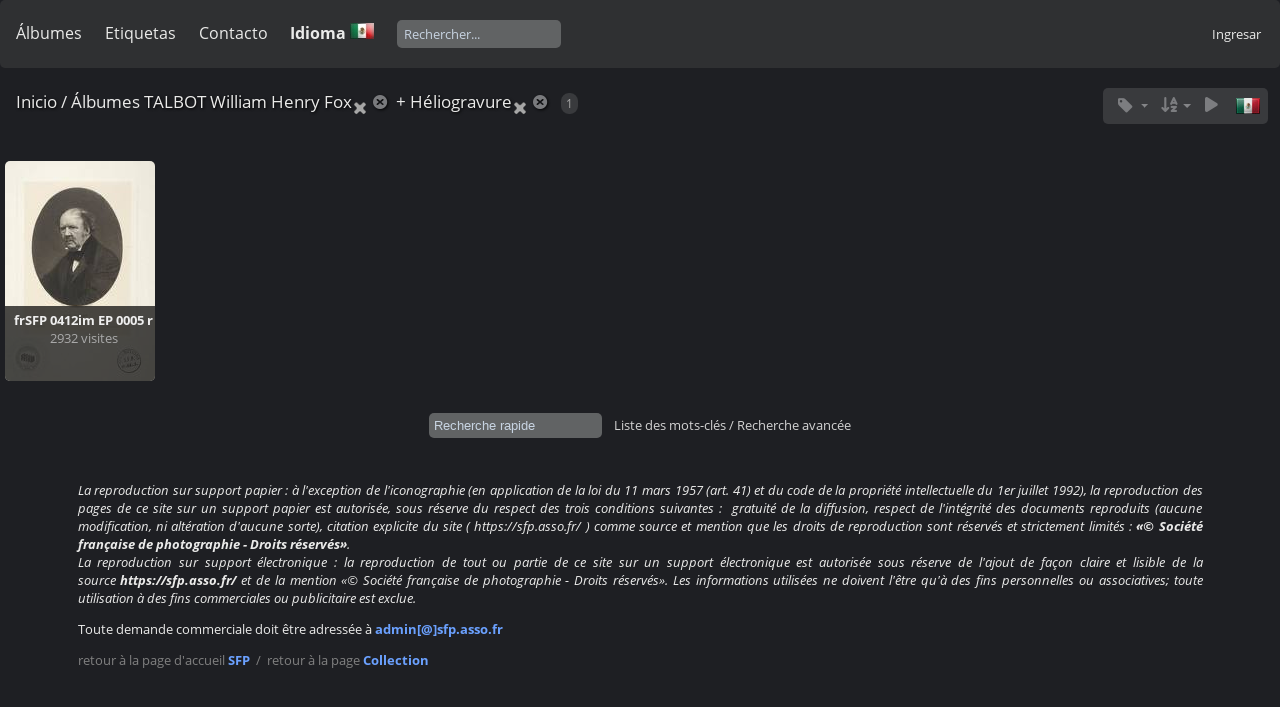

--- FILE ---
content_type: text/html; charset=utf-8
request_url: https://photographie.sfp.asso.fr/index.php?/category/talbot-william-henry-fox/heliogravure&lang=es_MX
body_size: 14060
content:
<!DOCTYPE html>
<html lang=es dir=ltr>
<head>
<title>Álbumes TALBOT William Henry Fox + Héliogravure</title>
<link rel="shortcut icon" type="image/x-icon" href="./local/favicon.ico">
<link rel="stylesheet" type="text/css" href="themes/modus/css/open-sans/open-sans.css"> <link rel="stylesheet" type="text/css" href="_data/combined/9uo94a.css">   <link rel=canonical href="index.php?/category/talbot-william-henry-fox/heliogravure">
<meta name=viewport content="width=device-width,initial-scale=1">
<meta name="robots" content="noindex,nofollow">

<meta name="generator" content="Piwigo (aka PWG), see piwigo.org">



<style type="text/css">#thumbnails .gdthumb { margin:4.5px 4.5px 4.5px 4.5px !important; }</style>
<!--[if IE 8]>
<style type="text/css">#thumbnails .gdthumb a { right: 0px; }</style>
<![endif]-->
</head>

<body id=theCategoryPage class="section-categories category-76 category-80 " data-infos='{"section":"categories","category_id":"76","combined_category_ids":["80"]}'>





<aside id=menubar>
		<dl id=mbCategories>
<dt>
	<a href="index.php?/categories">Álbumes</a>
</dt>
<dd>
  <ul>
    <li >
      <a href="index.php?/category/entree-par-auteurs" rel="up" title="7431 fotos in 29 subálbumes">entrée par AUTEURS</a>
      <span class="menuInfoCatByChild badge" title="7431 fotos in 29 subálbumes">7431</span>
    <ul>
    <li >
      <a href="index.php?/category/angot-alfred"  title="8 fotos en este album">ANGOT Alfred</a>
      <span class="menuInfoCat badge" title="8 fotos en este album">8</span>
      </li>
    
    <li >
      <a href="index.php?/category/adrien-charles-2"  title="1485 fotos en este album">ADRIEN Charles</a>
      <span class="menuInfoCat badge" title="1485 fotos en este album">1485</span>
      </li>
    
    <li >
      <a href="index.php?/category/balagny-georges-2"  title="21 fotos en este album">BALAGNY Georges</a>
      <span class="menuInfoCat badge" title="21 fotos en este album">21</span>
      </li>
    
    <li >
      <a href="index.php?/category/bayard-hippolyte-2"  title="505 fotos en este album">BAYARD Hippolyte</a>
      <span class="menuInfoCat badge" title="505 fotos en este album">505</span>
      </li>
    
    <li >
      <a href="index.php?/category/bellieni-henri-2"  title="16 fotos en este album">BELLIÉNI Henri</a>
      <span class="menuInfoCat badge" title="16 fotos en este album">16</span>
      </li>
    
    <li >
      <a href="index.php?/category/bergon-paul-2"  title="86 fotos en este album">BERGON Paul</a>
      <span class="menuInfoCat badge" title="86 fotos en este album">86</span>
      </li>
    
    <li >
      <a href="index.php?/category/cordier-g"  title="30 fotos en este album">CORDIER G.</a>
      <span class="menuInfoCat badge" title="30 fotos en este album">30</span>
      </li>
    
    <li >
      <a href="index.php?/category/davanne-alphonse"  title="44 fotos en este album">DAVANNE Alphonse</a>
      <span class="menuInfoCat badge" title="44 fotos en este album">44</span>
      </li>
    
    <li >
      <a href="index.php?/category/deglane-louise-2"  title="650 fotos en este album">DEGLANE Louise</a>
      <span class="menuInfoCat badge" title="650 fotos en este album">650</span>
      </li>
    
    <li >
      <a href="index.php?/category/de-beaucorps-gustave"  title="4 fotos en este album">De BEAUCORPS Gustave</a>
      <span class="menuInfoCat badge" title="4 fotos en este album">4</span>
      </li>
    
    <li >
      <a href="index.php?/category/de-dalmas-raymond-comte"  title="88 fotos en este album">De DALMAS Raymond (Comte)</a>
      <span class="menuInfoCat badge" title="88 fotos en este album">88</span>
      </li>
    
    <li >
      <a href="index.php?/category/de-noailles-duc-2"  title="10 fotos en este album">De NOAILLES (Duc)</a>
      <span class="menuInfoCat badge" title="10 fotos en este album">10</span>
      </li>
    
    <li >
      <a href="index.php?/category/frey-andre-2"  title="21 fotos en este album">FREY André</a>
      <span class="menuInfoCat badge" title="21 fotos en este album">21</span>
      </li>
    
    <li >
      <a href="index.php?/category/gervais-courtellemont-jules-2"  title="73 fotos en este album">GERVAIS-COURTELLEMONT Jules</a>
      <span class="menuInfoCat badge" title="73 fotos en este album">73</span>
      </li>
    
    <li >
      <a href="index.php?/category/gimpel-leon-2"  title="1260 fotos en este album">GIMPEL Léon</a>
      <span class="menuInfoCat badge" title="1260 fotos en este album">1260</span>
      </li>
    
    <li >
      <a href="index.php?/category/hachette-andre-2"  title="328 fotos en este album">HACHETTE André</a>
      <span class="menuInfoCat badge" title="328 fotos en este album">328</span>
      </li>
    
    <li >
      <a href="index.php?/category/herve-lucien-perier-charles-2"  title="53 fotos en este album">HERVÉ Lucien & PÉRIER Charles</a>
      <span class="menuInfoCat badge" title="53 fotos en este album">53</span>
      </li>
    
    <li >
      <a href="index.php?/category/hubin-marcel-2"  title="58 fotos en este album">HUBIN Marcel</a>
      <span class="menuInfoCat badge" title="58 fotos en este album">58</span>
      </li>
    
    <li >
      <a href="index.php?/category/joly-edouard-2"  title="119 fotos en este album">JOLY Édouard</a>
      <span class="menuInfoCat badge" title="119 fotos en este album">119</span>
      </li>
    
    <li >
      <a href="index.php?/category/londe-albert-3"  title="176 fotos en este album">LONDE Albert</a>
      <span class="menuInfoCat badge" title="176 fotos en este album">176</span>
      </li>
    
    <li >
      <a href="index.php?/category/mestral-auguste"  title="11 fotos en este album">MESTRAL Auguste</a>
      <span class="menuInfoCat badge" title="11 fotos en este album">11</span>
      </li>
    
    <li >
      <a href="index.php?/category/monpillard-fernand-2"  title="111 fotos en este album">MONPILLARD Fernand</a>
      <span class="menuInfoCat badge" title="111 fotos en este album">111</span>
      </li>
    
    <li >
      <a href="index.php?/category/personnaz-antonin-2"  title="1007 fotos en este album">PERSONNAZ Antonin</a>
      <span class="menuInfoCat badge" title="1007 fotos en este album">1007</span>
      </li>
    
    <li >
      <a href="index.php?/category/regnault-victor"  title="225 fotos en este album">REGNAULT Victor (1810-1878)</a>
      <span class="menuInfoCat badge" title="225 fotos en este album">225</span>
      </li>
    
    <li >
      <a href="index.php?/category/rejlander-oscar-gustave-2"  title="19 fotos en este album">REJLANDER Oscar Gustave</a>
      <span class="menuInfoCat badge" title="19 fotos en este album">19</span>
      </li>
    
    <li class="selected">
      <a href="index.php?/category/talbot-william-henry-fox"  title="43 fotos en este album">TALBOT William Henry Fox</a>
      <span class="menuInfoCat badge" title="43 fotos en este album">43</span>
      </li>
    
    <li >
      <a href="index.php?/category/wallon-etienne-2"  title="43 fotos en este album">WALLON Étienne</a>
      <span class="menuInfoCat badge" title="43 fotos en este album">43</span>
      </li>
    
    <li >
      <a href="index.php?/category/anonyme-877"  title="280 fotos en este album">anonyme (877)</a>
      <span class="menuInfoCat badge" title="280 fotos en este album">280</span>
      </li>
    
    <li >
      <a href="index.php?/category/anonyme-904-2"  title="657 fotos en este album">anonyme (904)</a>
      <span class="menuInfoCat badge" title="657 fotos en este album">657</span>
      </li>
    </ul></li>
    <li >
      <a href="index.php?/category/entree-par-techniques"  title="6942 fotos in 37 subálbumes">entrée par TECHNIQUES</a>
      <span class="menuInfoCatByChild badge" title="6942 fotos in 37 subálbumes">6942</span>
    <ul>
    <li >
      <a href="index.php?/category/positif-direct-sur-papier"  title="276 fotos en este album">Positif direct sur papier</a>
      <span class="menuInfoCat badge" title="276 fotos en este album">276</span>
      </li>
    
    <li >
      <a href="index.php?/category/negatif-sur-papier"  title="452 fotos en este album">Négatif sur papier</a>
      <span class="menuInfoCat badge" title="452 fotos en este album">452</span>
      </li>
    
    <li >
      <a href="index.php?/category/negatif-sur-verre-au-collodion"  title="53 fotos en 1 subalbum">Négatif sur verre au collodion</a>
      <span class="menuInfoCatByChild badge" title="53 fotos en 1 subalbum">53</span>
    <ul>
    <li >
      <a href="index.php?/category/herve-lucien-perier-charles"  title="53 fotos en este album">HERVÉ Lucien & PÉRIER Charles</a>
      <span class="menuInfoCat badge" title="53 fotos en este album">53</span>
      </li>
    </ul></li>
    <li >
      <a href="index.php?/category/negatif-sur-verre-gelatino-bromure"  title="17 fotos en este album">Négatif sur verre gélatino-bromure</a>
      <span class="menuInfoCat badge" title="17 fotos en este album">17</span>
      </li>
    
    <li >
      <a href="index.php?/category/negatif-sur-support-souple"  title="8 fotos en este album"> Négatif sur support souple</a>
      <span class="menuInfoCat badge" title="8 fotos en este album">8</span>
      </li>
    
    <li >
      <a href="index.php?/category/positif-sur-verre-gelatino-bromure"  title="11 fotos en este album / 12 fotos en 1 subalbum">Positif sur verre gélatino-bromure</a>
      <span class="menuInfoCat badge" title="11 fotos en este album / 12 fotos en 1 subalbum">23</span>
    <ul>
    <li >
      <a href="index.php?/category/etude-sur-la-fonderie"  title="12 fotos en este album">Étude sur la fonderie</a>
      <span class="menuInfoCat badge" title="12 fotos en este album">12</span>
      </li>
    </ul></li>
    <li >
      <a href="index.php?/category/positif-sur-verre-stereoscopique"  title="16 fotos en 1 subalbum">Positif sur verre gélatino-bromure stéréoscopique</a>
      <span class="menuInfoCatByChild badge" title="16 fotos en 1 subalbum">16</span>
    <ul>
    <li >
      <a href="index.php?/category/bellieni-henri"  title="16 fotos en este album">BELLIÉNI Henri</a>
      <span class="menuInfoCat badge" title="16 fotos en este album">16</span>
      </li>
    </ul></li>
    <li >
      <a href="index.php?/category/tirage-sur-papier"  title="87 fotos in 5 subálbumes">Tirage sur papier</a>
      <span class="menuInfoCatByChild badge" title="87 fotos in 5 subálbumes">87</span>
    <ul>
    <li >
      <a href="index.php?/category/papier-citrate"  title="7 fotos en este album">papier citrate</a>
      <span class="menuInfoCat badge" title="7 fotos en este album">7</span>
      </li>
    
    <li >
      <a href="index.php?/category/papier-sale"  title="34 fotos en este album">papier salé</a>
      <span class="menuInfoCat badge" title="34 fotos en este album">34</span>
      </li>
    
    <li >
      <a href="index.php?/category/papier-albumine"  title="33 fotos en este album">papier albuminé</a>
      <span class="menuInfoCat badge" title="33 fotos en este album">33</span>
      </li>
    
    <li >
      <a href="index.php?/category/bayard-hippolyte-3"  title="3 fotos en este album">colorisé</a>
      <span class="menuInfoCat badge" title="3 fotos en este album">3</span>
      </li>
    
    <li >
      <a href="index.php?/category/de-noailles-duc"  title="10 fotos en este album">papier salé-albuminé</a>
      <span class="menuInfoCat badge" title="10 fotos en este album">10</span>
      </li>
    </ul></li>
    <li >
      <a href="index.php?/category/carte-de-visite"  title="18 fotos en este album">Carte de visite</a>
      <span class="menuInfoCat badge" title="18 fotos en este album">18</span>
      </li>
    
    <li >
      <a href="index.php?/category/autochrome"  title="5981 fotos in 16 subálbumes">Autochrome</a>
      <span class="menuInfoCatByChild badge" title="5981 fotos in 16 subálbumes">5981</span>
    <ul>
    <li >
      <a href="index.php?/category/adrien-charles"  title="1473 fotos en este album">ADRIEN Charles</a>
      <span class="menuInfoCat badge" title="1473 fotos en este album">1473</span>
      </li>
    
    <li >
      <a href="index.php?/category/balagny-georges"  title="21 fotos en este album">BALAGNY Georges</a>
      <span class="menuInfoCat badge" title="21 fotos en este album">21</span>
      </li>
    
    <li >
      <a href="index.php?/category/bergon-paul"  title="86 fotos en este album">BERGON Paul</a>
      <span class="menuInfoCat badge" title="86 fotos en este album">86</span>
      </li>
    
    <li >
      <a href="index.php?/category/deglane-louise"  title="650 fotos en este album">DEGLANE Louise</a>
      <span class="menuInfoCat badge" title="650 fotos en este album">650</span>
      </li>
    
    <li >
      <a href="index.php?/category/de-dalmas-raymond"  title="88 fotos en este album">De DALMAS Raymond</a>
      <span class="menuInfoCat badge" title="88 fotos en este album">88</span>
      </li>
    
    <li >
      <a href="index.php?/category/frey-andre"  title="21 fotos en este album">FREY André</a>
      <span class="menuInfoCat badge" title="21 fotos en este album">21</span>
      </li>
    
    <li >
      <a href="index.php?/category/gervais-courtellemont-jules"  title="73 fotos en este album">GERVAIS-COURTELLEMONT Jules</a>
      <span class="menuInfoCat badge" title="73 fotos en este album">73</span>
      </li>
    
    <li >
      <a href="index.php?/category/gimpel-leon"  title="1243 fotos en este album">GIMPEL Léon</a>
      <span class="menuInfoCat badge" title="1243 fotos en este album">1243</span>
      </li>
    
    <li >
      <a href="index.php?/category/hachette-andre"  title="328 fotos en este album">HACHETTE André</a>
      <span class="menuInfoCat badge" title="328 fotos en este album">328</span>
      </li>
    
    <li >
      <a href="index.php?/category/hubin-marcel"  title="58 fotos en este album">HUBIN Marcel</a>
      <span class="menuInfoCat badge" title="58 fotos en este album">58</span>
      </li>
    
    <li >
      <a href="index.php?/category/joly-edouard"  title="119 fotos en este album">JOLY Édouard</a>
      <span class="menuInfoCat badge" title="119 fotos en este album">119</span>
      </li>
    
    <li >
      <a href="index.php?/category/londe-albert"  title="113 fotos en este album">LONDE Albert</a>
      <span class="menuInfoCat badge" title="113 fotos en este album">113</span>
      </li>
    
    <li >
      <a href="index.php?/category/monpillard-fernand"  title="1 foto en este album">MONPILLARD Fernand</a>
      <span class="menuInfoCat badge" title="1 foto en este album">1</span>
      </li>
    
    <li >
      <a href="index.php?/category/personnaz-antonin"  title="1007 fotos en este album">PERSONNAZ Antonin</a>
      <span class="menuInfoCat badge" title="1007 fotos en este album">1007</span>
      </li>
    
    <li >
      <a href="index.php?/category/wallon-etienne"  title="43 fotos en este album">WALLON Étienne</a>
      <span class="menuInfoCat badge" title="43 fotos en este album">43</span>
      </li>
    
    <li >
      <a href="index.php?/category/anonyme-904"  title="657 fotos en este album">anonyme (904)</a>
      <span class="menuInfoCat badge" title="657 fotos en este album">657</span>
      </li>
    </ul></li>
    <li >
      <a href="index.php?/category/photoglyphique"  title="3 fotos en este album">Photoglyphique</a>
      <span class="menuInfoCat badge" title="3 fotos en este album">3</span>
      </li>
    
    <li >
      <a href="index.php?/category/photogravure"  title="6 fotos en este album">Photogravure</a>
      <span class="menuInfoCat badge" title="6 fotos en este album">6</span>
      </li>
    
    <li >
      <a href="index.php?/category/heliogravure"  title="2 fotos en este album">Héliogravure</a>
      <span class="menuInfoCat badge" title="2 fotos en este album">2</span>
      </li>
    </ul></li>
    <li >
      <a href="index.php?/category/la-guerre-de-gosses-leon-gimpel-paris-1915"  title="26 fotos en este album">La guerre de gosses, Léon GIMPEL, Paris, 1915</a>
      <span class="menuInfoCat badge" title="26 fotos en este album">26</span>
      </li>
    
    <li >
      <a href="index.php?/category/illuminations-leon-gimpel"  title="69 fotos en este album">Illuminations, Léon GIMPEL</a>
      <span class="menuInfoCat badge" title="69 fotos en este album">69</span>
  </li></ul>

	<p class="totalImages">7431 fotos</p>
</dd>
	</dl>
		<dl id=mbTags>
<dt><a>Etiquetas</a></dt>
<dd>
	<div id=menuTagCloud>
		<a class="tagLevel" href="index.php?/tags/2048-autochrome" title="mostrar fotos enlazadas a esta etiqueta">autochrome</a>
<a class="tagLevel" href="index.php?/tags/171-france" title="mostrar fotos enlazadas a esta etiqueta">France</a>
<a class="tagLevel" href="index.php?/tags/1-paysage" title="mostrar fotos enlazadas a esta etiqueta">Paysage</a>
<a class="tagLevel" href="index.php?/tags/51-femme" title="mostrar fotos enlazadas a esta etiqueta">femme</a>
<a class="tagLevel" href="index.php?/tags/10-portrait" title="mostrar fotos enlazadas a esta etiqueta">portrait</a>
<a class="tagLevel" href="index.php?/tags/14-architecture" title="mostrar fotos enlazadas a esta etiqueta">architecture</a>
<a class="tagLevel" href="index.php?/tags/198-voyage" title="mostrar fotos enlazadas a esta etiqueta">voyage</a>
<a class="tagLevel" href="index.php?/tags/2-montagne" title="mostrar fotos enlazadas a esta etiqueta">montagne</a>
<a class="tagLevel" href="index.php?/tags/29-fleurs" title="mostrar fotos enlazadas a esta etiqueta">fleurs</a>
<a class="tagLevel" href="index.php?/tags/30-guerre" title="mostrar fotos enlazadas a esta etiqueta">guerre</a>
<a class="tagLevel" href="index.php?/tags/50-homme" title="mostrar fotos enlazadas a esta etiqueta">homme</a>
<a class="tagLevel" href="index.php?/tags/2335-1914_1918" title="mostrar fotos enlazadas a esta etiqueta">1914-1918</a>
<a class="tagLevel" href="index.php?/tags/2571-stereoscopique" title="mostrar fotos enlazadas a esta etiqueta">stéréoscopique</a>
<a class="tagLevel" href="index.php?/tags/178-folklore" title="mostrar fotos enlazadas a esta etiqueta">folklore</a>
<a class="tagLevel" href="index.php?/tags/154-sculpture" title="mostrar fotos enlazadas a esta etiqueta">sculpture</a>
<a class="tagLevel" href="index.php?/tags/28-jardin" title="mostrar fotos enlazadas a esta etiqueta">Jardin</a>
<a class="tagLevel" href="index.php?/tags/1014-paris" title="mostrar fotos enlazadas a esta etiqueta">Paris</a>
<a class="tagLevel" href="index.php?/tags/147-interieur" title="mostrar fotos enlazadas a esta etiqueta">Intérieur</a>
<a class="tagLevel" href="index.php?/tags/237-flore" title="mostrar fotos enlazadas a esta etiqueta">flore</a>
<a class="tagLevel" href="index.php?/tags/11-personnage" title="mostrar fotos enlazadas a esta etiqueta">personnage</a>
<a class="tagLevel" href="index.php?/tags/293-europe" title="mostrar fotos enlazadas a esta etiqueta">Europe</a>
<a class="tagLevel" href="index.php?/tags/7-arbre" title="mostrar fotos enlazadas a esta etiqueta">arbre</a>
<a class="tagLevel" href="index.php?/tags/232-chateau" title="mostrar fotos enlazadas a esta etiqueta">château</a>
<a class="tagLevel" href="index.php?/tags/112-mer" title="mostrar fotos enlazadas a esta etiqueta">mer</a>
<a class="tagLevel" href="index.php?/tags/412-ile_de_france" title="mostrar fotos enlazadas a esta etiqueta">Île de France</a>
<a class="tagLevel" href="index.php?/tags/2262-sfp" title="mostrar fotos enlazadas a esta etiqueta">sfp</a>
<a class="tagLevel" href="index.php?/tags/619-italie" title="mostrar fotos enlazadas a esta etiqueta">Italie</a>
<a class="tagLevel" href="index.php?/tags/634-parc_de_versailles" title="mostrar fotos enlazadas a esta etiqueta">parc de Versailles</a>
<a class="tagLevel" href="index.php?/tags/41-ville" title="mostrar fotos enlazadas a esta etiqueta">ville</a>
<a class="tagLevel" href="index.php?/tags/23-maison" title="mostrar fotos enlazadas a esta etiqueta">maison</a>
<a class="tagLevel" href="index.php?/tags/4-foret" title="mostrar fotos enlazadas a esta etiqueta">forêt</a>
<a class="tagLevel" href="index.php?/tags/122-ruine" title="mostrar fotos enlazadas a esta etiqueta">ruine</a>
<a class="tagLevel" href="index.php?/tags/8-tableau" title="mostrar fotos enlazadas a esta etiqueta">tableau</a>
<a class="tagLevel" href="index.php?/tags/126-eglise" title="mostrar fotos enlazadas a esta etiqueta">église</a>
<a class="tagLevel" href="index.php?/tags/36-village" title="mostrar fotos enlazadas a esta etiqueta">village</a>
<a class="tagLevel" href="index.php?/tags/156-tapisserie" title="mostrar fotos enlazadas a esta etiqueta">tapisserie</a>
<a class="tagLevel" href="index.php?/tags/59-art" title="mostrar fotos enlazadas a esta etiqueta">Art</a>
<a class="tagLevel" href="index.php?/tags/12-enfant" title="mostrar fotos enlazadas a esta etiqueta">enfant</a>
<a class="tagLevel" href="index.php?/tags/5-lac" title="mostrar fotos enlazadas a esta etiqueta">lac</a>
<a class="tagLevel" href="index.php?/tags/17-objet" title="mostrar fotos enlazadas a esta etiqueta">objet</a>
<a class="tagLevel" href="index.php?/tags/75-parc" title="mostrar fotos enlazadas a esta etiqueta">Parc</a>
<a class="tagLevel" href="index.php?/tags/234-nu" title="mostrar fotos enlazadas a esta etiqueta">nu</a>
<a class="tagLevel" href="index.php?/tags/604-versailles" title="mostrar fotos enlazadas a esta etiqueta">Versailles</a>
<a class="tagLevel" href="index.php?/tags/1227-reims" title="mostrar fotos enlazadas a esta etiqueta">Reims</a>
<a class="tagLevel" href="index.php?/tags/1226-scenes_religieuses" title="mostrar fotos enlazadas a esta etiqueta">scènes religieuses</a>
<a class="tagLevel" href="index.php?/tags/1253-illuminations" title="mostrar fotos enlazadas a esta etiqueta">illuminations</a>
<a class="tagLevel" href="index.php?/tags/314-panorama" title="mostrar fotos enlazadas a esta etiqueta">panorama</a>
<a class="tagLevel" href="index.php?/tags/2263-asoal" title="mostrar fotos enlazadas a esta etiqueta">asoal</a>
<a class="tagLevel" href="index.php?/tags/2264-londe" title="mostrar fotos enlazadas a esta etiqueta">londe</a>
<a class="tagLevel" href="index.php?/tags/2265-254" title="mostrar fotos enlazadas a esta etiqueta">254</a>
<a class="tagLevel" href="index.php?/tags/352-chemin" title="mostrar fotos enlazadas a esta etiqueta">chemin</a>
<a class="tagLevel" href="index.php?/tags/22-riviere" title="mostrar fotos enlazadas a esta etiqueta">rivière</a>
<a class="tagLevel" href="index.php?/tags/213-bretagne" title="mostrar fotos enlazadas a esta etiqueta">Bretagne</a>
<a class="tagLevel" href="index.php?/tags/691-auvergne" title="mostrar fotos enlazadas a esta etiqueta">Auvergne</a>
<a class="tagLevel" href="index.php?/tags/690-cantal" title="mostrar fotos enlazadas a esta etiqueta">Cantal</a>
<a class="tagLevel" href="index.php?/tags/214-plante" title="mostrar fotos enlazadas a esta etiqueta">Plante</a>
<a class="tagLevel" href="index.php?/tags/57-pont" title="mostrar fotos enlazadas a esta etiqueta">pont</a>
<a class="tagLevel" href="index.php?/tags/2252-la_commune" title="mostrar fotos enlazadas a esta etiqueta">la Commune</a>
<a class="tagLevel" href="index.php?/tags/9-reproduction" title="mostrar fotos enlazadas a esta etiqueta">reproduction</a>
<a class="tagLevel" href="index.php?/tags/6-campagne" title="mostrar fotos enlazadas a esta etiqueta">campagne</a>
<a class="tagLevel" href="index.php?/tags/282-mise_en_scene" title="mostrar fotos enlazadas a esta etiqueta">Mise en scène</a>
<a class="tagLevel" href="index.php?/tags/410-toscane" title="mostrar fotos enlazadas a esta etiqueta">Toscane</a>
<a class="tagLevel" href="index.php?/tags/13-monument" title="mostrar fotos enlazadas a esta etiqueta">Monument</a>
<a class="tagLevel" href="index.php?/tags/62-rocher" title="mostrar fotos enlazadas a esta etiqueta">rocher</a>
<a class="tagLevel" href="index.php?/tags/2297-batignolles" title="mostrar fotos enlazadas a esta etiqueta">Batignolles</a>
<a class="tagLevel" href="index.php?/tags/35-automne" title="mostrar fotos enlazadas a esta etiqueta">automne</a>
<a class="tagLevel" href="index.php?/tags/2148-provence_alpes_cote_d_azur" title="mostrar fotos enlazadas a esta etiqueta">Provence-Alpes-Côte d'Azur</a>
<a class="tagLevel" href="index.php?/tags/15-neige" title="mostrar fotos enlazadas a esta etiqueta">neige</a>
<a class="tagLevel" href="index.php?/tags/18-vase" title="mostrar fotos enlazadas a esta etiqueta">vase</a>
<a class="tagLevel" href="index.php?/tags/25-nature_morte" title="mostrar fotos enlazadas a esta etiqueta">Nature morte</a>
<a class="tagLevel" href="index.php?/tags/325-eau" title="mostrar fotos enlazadas a esta etiqueta">eau</a>
<a class="tagLevel" href="index.php?/tags/2147-alpes_maritimes" title="mostrar fotos enlazadas a esta etiqueta">Alpes-Maritimes</a>
<a class="tagLevel" href="index.php?/tags/290-exposition" title="mostrar fotos enlazadas a esta etiqueta">exposition</a>
<a class="tagLevel" href="index.php?/tags/343-arbuste" title="mostrar fotos enlazadas a esta etiqueta">arbuste</a>
<a class="tagLevel" href="index.php?/tags/534-maroc" title="mostrar fotos enlazadas a esta etiqueta">Maroc</a>
<a class="tagLevel" href="index.php?/tags/294-cathedrale" title="mostrar fotos enlazadas a esta etiqueta">cathédrale</a>
<a class="tagLevel" href="index.php?/tags/1346-mort" title="mostrar fotos enlazadas a esta etiqueta">Mort</a>
<a class="tagLevel" href="index.php?/tags/2138-yvelines" title="mostrar fotos enlazadas a esta etiqueta">Yvelines</a>
<a class="tagLevel" href="index.php?/tags/39-bassin" title="mostrar fotos enlazadas a esta etiqueta">bassin</a>
<a class="tagLevel" href="index.php?/tags/168-terrasse" title="mostrar fotos enlazadas a esta etiqueta">terrasse</a>
<a class="tagLevel" href="index.php?/tags/339-exterieur" title="mostrar fotos enlazadas a esta etiqueta">extérieur</a>
<a class="tagLevel" href="index.php?/tags/73-soldat" title="mostrar fotos enlazadas a esta etiqueta">soldat</a>
<a class="tagLevel" href="index.php?/tags/317-femme_nue" title="mostrar fotos enlazadas a esta etiqueta">femme nue</a>
<a class="tagLevel" href="index.php?/tags/2368-cadavre" title="mostrar fotos enlazadas a esta etiqueta">cadavre</a>
<a class="tagLevel" href="index.php?/tags/65-habitation" title="mostrar fotos enlazadas a esta etiqueta">habitation</a>
<a class="tagLevel" href="index.php?/tags/87-bouquet" title="mostrar fotos enlazadas a esta etiqueta">bouquet</a>
<a class="tagLevel" href="index.php?/tags/2215-falaise" title="mostrar fotos enlazadas a esta etiqueta">falaise</a>
<a class="tagLevel" href="index.php?/tags/96-decoration" title="mostrar fotos enlazadas a esta etiqueta">Décoration</a>
<a class="tagLevel" href="index.php?/tags/299-coucher_de_soleil" title="mostrar fotos enlazadas a esta etiqueta">coucher de soleil</a>
<a class="tagLevel" href="index.php?/tags/110-robe" title="mostrar fotos enlazadas a esta etiqueta">robe</a>
<a class="tagLevel" href="index.php?/tags/123-villa" title="mostrar fotos enlazadas a esta etiqueta">villa</a>
<a class="tagLevel" href="index.php?/tags/341-escalier" title="mostrar fotos enlazadas a esta etiqueta">escalier</a>
<a class="tagLevel" href="index.php?/tags/591-rochers" title="mostrar fotos enlazadas a esta etiqueta">rochers</a>
<a class="tagLevel" href="index.php?/tags/1624-tranchee" title="mostrar fotos enlazadas a esta etiqueta">tranchée</a>
<a class="tagLevel" href="index.php?/tags/2160-sicile" title="mostrar fotos enlazadas a esta etiqueta">Sicile</a>
<a class="tagLevel" href="index.php?/tags/98-palais" title="mostrar fotos enlazadas a esta etiqueta">palais</a>
<a class="tagLevel" href="index.php?/tags/725-lugano" title="mostrar fotos enlazadas a esta etiqueta">Lugano</a>
<a class="tagLevel" href="index.php?/tags/1467-allemand" title="mostrar fotos enlazadas a esta etiqueta">allemand</a>
<a class="tagLevel" href="index.php?/tags/327-champ" title="mostrar fotos enlazadas a esta etiqueta">champ</a>
<a class="tagLevel" href="index.php?/tags/397-costume" title="mostrar fotos enlazadas a esta etiqueta">costume</a>
<a class="tagLevel" href="index.php?/tags/401-dordogne" title="mostrar fotos enlazadas a esta etiqueta">Dordogne</a>
<a class="tagLevel" href="index.php?/tags/489-seine_et_marne" title="mostrar fotos enlazadas a esta etiqueta">Seine et Marne</a>
<a class="tagLevel" href="index.php?/tags/2266-nigeria" title="mostrar fotos enlazadas a esta etiqueta">nigéria</a>
<a class="tagLevel" href="index.php?/tags/3-vegetation" title="mostrar fotos enlazadas a esta etiqueta">végétation</a>
<a class="tagLevel" href="index.php?/tags/42-port" title="mostrar fotos enlazadas a esta etiqueta">port</a>
<a class="tagLevel" href="index.php?/tags/88-mode" title="mostrar fotos enlazadas a esta etiqueta">mode</a>
<a class="tagLevel" href="index.php?/tags/145-religion" title="mostrar fotos enlazadas a esta etiqueta">Religion</a>
<a class="tagLevel" href="index.php?/tags/170-serre" title="mostrar fotos enlazadas a esta etiqueta">serre</a>
<a class="tagLevel" href="index.php?/tags/346-porte" title="mostrar fotos enlazadas a esta etiqueta">porte</a>
<a class="tagLevel" href="index.php?/tags/714-tessin" title="mostrar fotos enlazadas a esta etiqueta">Tessin</a>
<a class="tagLevel" href="index.php?/tags/720-etang" title="mostrar fotos enlazadas a esta etiqueta">étang</a>
<a class="tagLevel" href="index.php?/tags/2151-campanie" title="mostrar fotos enlazadas a esta etiqueta">Campanie</a>
<a class="tagLevel" href="index.php?/tags/2560-papier_sale" title="mostrar fotos enlazadas a esta etiqueta">papier Salé</a>
<a class="tagLevel" href="index.php?/tags/85-animal" title="mostrar fotos enlazadas a esta etiqueta">animal</a>
<a class="tagLevel" href="index.php?/tags/224-suisse" title="mostrar fotos enlazadas a esta etiqueta">Suisse</a>
<a class="tagLevel" href="index.php?/tags/697-belle_ile_en_mer" title="mostrar fotos enlazadas a esta etiqueta">Belle-ile en Mer</a>
<a class="tagLevel" href="index.php?/tags/698-morbihan" title="mostrar fotos enlazadas a esta etiqueta">Morbihan</a>
<a class="tagLevel" href="index.php?/tags/943-fontainebleau" title="mostrar fotos enlazadas a esta etiqueta">Fontainebleau</a>
<a class="tagLevel" href="index.php?/tags/1391-avion" title="mostrar fotos enlazadas a esta etiqueta">avion</a>
<a class="tagLevel" href="index.php?/tags/1515-champignon" title="mostrar fotos enlazadas a esta etiqueta">champignon</a>
<a class="tagLevel" href="index.php?/tags/2372-corps" title="mostrar fotos enlazadas a esta etiqueta">corps</a>
<a class="tagLevel" href="index.php?/tags/24-champs" title="mostrar fotos enlazadas a esta etiqueta">champs</a>
<a class="tagLevel" href="index.php?/tags/163-salon" title="mostrar fotos enlazadas a esta etiqueta">salon</a>
<a class="tagLevel" href="index.php?/tags/289-statue" title="mostrar fotos enlazadas a esta etiqueta">statue</a>
<a class="tagLevel" href="index.php?/tags/351-allee" title="mostrar fotos enlazadas a esta etiqueta">allée</a>
<a class="tagLevel" href="index.php?/tags/400-laussel" title="mostrar fotos enlazadas a esta etiqueta">Laussel</a>
<a class="tagLevel" href="index.php?/tags/215-fete" title="mostrar fotos enlazadas a esta etiqueta">fête</a>
<a class="tagLevel" href="index.php?/tags/268-route" title="mostrar fotos enlazadas a esta etiqueta">route</a>
<a class="tagLevel" href="index.php?/tags/391-perouse" title="mostrar fotos enlazadas a esta etiqueta">Pérouse</a>
<a class="tagLevel" href="index.php?/tags/394-facade" title="mostrar fotos enlazadas a esta etiqueta">Façade</a>
<a class="tagLevel" href="index.php?/tags/921-maulevrier" title="mostrar fotos enlazadas a esta etiqueta">Maulévrier</a>
<a class="tagLevel" href="index.php?/tags/63-pierre" title="mostrar fotos enlazadas a esta etiqueta">pierre</a>
<a class="tagLevel" href="index.php?/tags/111-danse" title="mostrar fotos enlazadas a esta etiqueta">danse</a>
<a class="tagLevel" href="index.php?/tags/236-erotique" title="mostrar fotos enlazadas a esta etiqueta">érotique</a>
<a class="tagLevel" href="index.php?/tags/348-cimetiere" title="mostrar fotos enlazadas a esta etiqueta">cimetière</a>
<a class="tagLevel" href="index.php?/tags/516-reflet" title="mostrar fotos enlazadas a esta etiqueta">reflet</a>
<a class="tagLevel" href="index.php?/tags/2150-naples" title="mostrar fotos enlazadas a esta etiqueta">Naples</a>
<a class="tagLevel" href="index.php?/tags/359-draperie" title="mostrar fotos enlazadas a esta etiqueta">draperie</a>
<a class="tagLevel" href="index.php?/tags/379-batiment" title="mostrar fotos enlazadas a esta etiqueta">bâtiment</a>
<a class="tagLevel" href="index.php?/tags/554-vue" title="mostrar fotos enlazadas a esta etiqueta">Vue</a>
<a class="tagLevel" href="index.php?/tags/54-rue" title="mostrar fotos enlazadas a esta etiqueta">rue</a>
<a class="tagLevel" href="index.php?/tags/56-barque" title="mostrar fotos enlazadas a esta etiqueta">barque</a>
<a class="tagLevel" href="index.php?/tags/131-bateau" title="mostrar fotos enlazadas a esta etiqueta">bateau</a>
<a class="tagLevel" href="index.php?/tags/135-fontaine" title="mostrar fotos enlazadas a esta etiqueta">fontaine</a>
<a class="tagLevel" href="index.php?/tags/386-bois" title="mostrar fotos enlazadas a esta etiqueta">bois</a>
<a class="tagLevel" href="index.php?/tags/436-assise" title="mostrar fotos enlazadas a esta etiqueta">assise</a>
<a class="tagLevel" href="index.php?/tags/2173-rome" title="mostrar fotos enlazadas a esta etiqueta">Rome</a>
<a class="tagLevel" href="index.php?/tags/60-fresque" title="mostrar fotos enlazadas a esta etiqueta">fresque</a>
<a class="tagLevel" href="index.php?/tags/159-rose" title="mostrar fotos enlazadas a esta etiqueta">rose</a>
<a class="tagLevel" href="index.php?/tags/204-horticulture" title="mostrar fotos enlazadas a esta etiqueta">horticulture</a>
<a class="tagLevel" href="index.php?/tags/330-fenetre" title="mostrar fotos enlazadas a esta etiqueta">fenêtre</a>
<a class="tagLevel" href="index.php?/tags/392-maisons" title="mostrar fotos enlazadas a esta etiqueta">maisons</a>
<a class="tagLevel" href="index.php?/tags/595-ruines" title="mostrar fotos enlazadas a esta etiqueta">ruines</a>
<a class="tagLevel" href="index.php?/tags/1088-loire" title="mostrar fotos enlazadas a esta etiqueta">Loire</a>
<a class="tagLevel" href="index.php?/tags/2174-latium" title="mostrar fotos enlazadas a esta etiqueta">Latium</a>
<a class="tagLevel" href="index.php?/tags/200-ethnologie" title="mostrar fotos enlazadas a esta etiqueta">ethnologie</a>
<a class="tagLevel" href="index.php?/tags/349-vallee" title="mostrar fotos enlazadas a esta etiqueta">vallée</a>
<a class="tagLevel" href="index.php?/tags/1380-usine" title="mostrar fotos enlazadas a esta etiqueta">usine</a>
<a class="tagLevel" href="index.php?/tags/115-agriculture" title="mostrar fotos enlazadas a esta etiqueta">agriculture</a>
<a class="tagLevel" href="index.php?/tags/265-bord_de_mer" title="mostrar fotos enlazadas a esta etiqueta">bord de mer</a>
<a class="tagLevel" href="index.php?/tags/438-cote" title="mostrar fotos enlazadas a esta etiqueta">côté</a>
<a class="tagLevel" href="index.php?/tags/439-san" title="mostrar fotos enlazadas a esta etiqueta">San</a>
<a class="tagLevel" href="index.php?/tags/457-normandie" title="mostrar fotos enlazadas a esta etiqueta">Normandie</a>
<a class="tagLevel" href="index.php?/tags/1095-vitrail" title="mostrar fotos enlazadas a esta etiqueta">vitrail</a>
<a class="tagLevel" href="index.php?/tags/1447-etude" title="mostrar fotos enlazadas a esta etiqueta">étude</a>
<a class="tagLevel" href="index.php?/tags/2279-376" title="mostrar fotos enlazadas a esta etiqueta">376</a>
<a class="tagLevel" href="index.php?/tags/2280-rejlander" title="mostrar fotos enlazadas a esta etiqueta">REJLANDER</a>
<a class="tagLevel" href="index.php?/tags/358-seins" title="mostrar fotos enlazadas a esta etiqueta">seins</a>
<a class="tagLevel" href="index.php?/tags/703-ferme" title="mostrar fotos enlazadas a esta etiqueta">Ferme</a>
<a class="tagLevel" href="index.php?/tags/708-trianon" title="mostrar fotos enlazadas a esta etiqueta">trianon</a>
<a class="tagLevel" href="index.php?/tags/807-automobile" title="mostrar fotos enlazadas a esta etiqueta">automobile</a>
<a class="tagLevel" href="index.php?/tags/2146-menton" title="mostrar fotos enlazadas a esta etiqueta">Menton</a>
<a class="tagLevel" href="index.php?/tags/2295-le_cirque_national" title="mostrar fotos enlazadas a esta etiqueta">Le cirque national</a>
<a class="tagLevel" href="index.php?/tags/308-val" title="mostrar fotos enlazadas a esta etiqueta">Val</a>
<a class="tagLevel" href="index.php?/tags/671-affiche" title="mostrar fotos enlazadas a esta etiqueta">Affiche</a>
<a class="tagLevel" href="index.php?/tags/45-cheval" title="mostrar fotos enlazadas a esta etiqueta">cheval</a>
<a class="tagLevel" href="index.php?/tags/393-arcades" title="mostrar fotos enlazadas a esta etiqueta">arcades</a>
<a class="tagLevel" href="index.php?/tags/399-cour" title="mostrar fotos enlazadas a esta etiqueta">Cour</a>
<a class="tagLevel" href="index.php?/tags/599-briques" title="mostrar fotos enlazadas a esta etiqueta">briques</a>
<a class="tagLevel" href="index.php?/tags/728-antony" title="mostrar fotos enlazadas a esta etiqueta">Antony</a>
<a class="tagLevel" href="index.php?/tags/2268-bellieni" title="mostrar fotos enlazadas a esta etiqueta">Bellieni</a>
<a class="tagLevel" href="index.php?/tags/2284-saint_sulpice" title="mostrar fotos enlazadas a esta etiqueta">Saint-Sulpice</a>
<a class="tagLevel" href="index.php?/tags/100-militaire" title="mostrar fotos enlazadas a esta etiqueta">militaire</a>
<a class="tagLevel" href="index.php?/tags/134-plage" title="mostrar fotos enlazadas a esta etiqueta">plage</a>
<a class="tagLevel" href="index.php?/tags/141-loisir" title="mostrar fotos enlazadas a esta etiqueta">loisir</a>
<a class="tagLevel" href="index.php?/tags/396-dome" title="mostrar fotos enlazadas a esta etiqueta">Dôme</a>
<a class="tagLevel" href="index.php?/tags/501-sine" title="mostrar fotos enlazadas a esta etiqueta">Sine</a>
<a class="tagLevel" href="index.php?/tags/1266-basilique" title="mostrar fotos enlazadas a esta etiqueta">Basilique</a>
<a class="tagLevel" href="index.php?/tags/2145-val_d_oise" title="mostrar fotos enlazadas a esta etiqueta">Val-d'Oise</a>
<a class="tagLevel" href="index.php?/tags/2159-syracuse" title="mostrar fotos enlazadas a esta etiqueta">Syracuse</a>
<a class="tagLevel" href="index.php?/tags/103-publicite" title="mostrar fotos enlazadas a esta etiqueta">Publicité</a>
<a class="tagLevel" href="index.php?/tags/125-monument_religieux" title="mostrar fotos enlazadas a esta etiqueta">monument religieux</a>
<a class="tagLevel" href="index.php?/tags/133-voilier" title="mostrar fotos enlazadas a esta etiqueta">voilier</a>
<a class="tagLevel" href="index.php?/tags/153-salle_a_manger" title="mostrar fotos enlazadas a esta etiqueta">salle à manger</a>
<a class="tagLevel" href="index.php?/tags/186-temple" title="mostrar fotos enlazadas a esta etiqueta">temple</a>
<a class="tagLevel" href="index.php?/tags/263-prairie" title="mostrar fotos enlazadas a esta etiqueta">prairie</a>
<a class="tagLevel" href="index.php?/tags/337-ombrelle" title="mostrar fotos enlazadas a esta etiqueta">ombrelle</a>
<a class="tagLevel" href="index.php?/tags/576-plaine" title="mostrar fotos enlazadas a esta etiqueta">plaine</a>
<a class="tagLevel" href="index.php?/tags/633-hiver" title="mostrar fotos enlazadas a esta etiqueta">hiver</a>
<a class="tagLevel" href="index.php?/tags/778-sericourt" title="mostrar fotos enlazadas a esta etiqueta">Séricourt</a>
<a class="tagLevel" href="index.php?/tags/1312-ravne" title="mostrar fotos enlazadas a esta etiqueta">Ravne</a>
<a class="tagLevel" href="index.php?/tags/104-habillement" title="mostrar fotos enlazadas a esta etiqueta">habillement</a>
<a class="tagLevel" href="index.php?/tags/231-monument_historique" title="mostrar fotos enlazadas a esta etiqueta">monument historique</a>
<a class="tagLevel" href="index.php?/tags/345-rouge" title="mostrar fotos enlazadas a esta etiqueta">rouge</a>
<a class="tagLevel" href="index.php?/tags/360-canape" title="mostrar fotos enlazadas a esta etiqueta">canapé</a>
<a class="tagLevel" href="index.php?/tags/519-porche" title="mostrar fotos enlazadas a esta etiqueta">porche</a>
<a class="tagLevel" href="index.php?/tags/535-arcade" title="mostrar fotos enlazadas a esta etiqueta">arcade</a>
<a class="tagLevel" href="index.php?/tags/537-mosaique" title="mostrar fotos enlazadas a esta etiqueta">mosaïque</a>
<a class="tagLevel" href="index.php?/tags/653-chamonix" title="mostrar fotos enlazadas a esta etiqueta">Chamonix</a>
<a class="tagLevel" href="index.php?/tags/713-gandria" title="mostrar fotos enlazadas a esta etiqueta">Gandria</a>
<a class="tagLevel" href="index.php?/tags/718-vic_sur_cere" title="mostrar fotos enlazadas a esta etiqueta">Vic sur Cère</a>
<a class="tagLevel" href="index.php?/tags/779-pas_de_calais" title="mostrar fotos enlazadas a esta etiqueta">Pas de Calais</a>
<a class="tagLevel" href="index.php?/tags/953-illiec" title="mostrar fotos enlazadas a esta etiqueta">Illiec</a>
<a class="tagLevel" href="index.php?/tags/983-fort" title="mostrar fotos enlazadas a esta etiqueta">fort</a>
<a class="tagLevel" href="index.php?/tags/1037-roseraie" title="mostrar fotos enlazadas a esta etiqueta">roseraie</a>
<a class="tagLevel" href="index.php?/tags/1132-canon" title="mostrar fotos enlazadas a esta etiqueta">canon</a>
<a class="tagLevel" href="index.php?/tags/2149-pompei" title="mostrar fotos enlazadas a esta etiqueta">Pompéi</a>
<a class="tagLevel" href="index.php?/tags/2180-moisselles" title="mostrar fotos enlazadas a esta etiqueta">Moisselles</a>
<a class="tagLevel" href="index.php?/tags/2288-l’arc_de_triomphe_de_l’etoile" title="mostrar fotos enlazadas a esta etiqueta">L’Arc de Triomphe de l’Étoile</a>
<a class="tagLevel" href="index.php?/tags/2561-papier_albumine" title="mostrar fotos enlazadas a esta etiqueta">papier albuminé</a>
<a class="tagLevel" href="index.php?/tags/21-scene" title="mostrar fotos enlazadas a esta etiqueta">scène</a>
<a class="tagLevel" href="index.php?/tags/44-bateaux" title="mostrar fotos enlazadas a esta etiqueta">bateaux</a>
<a class="tagLevel" href="index.php?/tags/347-chapelle" title="mostrar fotos enlazadas a esta etiqueta">chapelle</a>
<a class="tagLevel" href="index.php?/tags/388-balcon" title="mostrar fotos enlazadas a esta etiqueta">balcon</a>
<a class="tagLevel" href="index.php?/tags/491-foin" title="mostrar fotos enlazadas a esta etiqueta">foin</a>
<a class="tagLevel" href="index.php?/tags/503-siane" title="mostrar fotos enlazadas a esta etiqueta">Siane</a>
<a class="tagLevel" href="index.php?/tags/505-grand" title="mostrar fotos enlazadas a esta etiqueta">Grand</a>
<a class="tagLevel" href="index.php?/tags/606-cours" title="mostrar fotos enlazadas a esta etiqueta">cours</a>
<a class="tagLevel" href="index.php?/tags/612-savoie" title="mostrar fotos enlazadas a esta etiqueta">Savoie</a>
<a class="tagLevel" href="index.php?/tags/642-puits" title="mostrar fotos enlazadas a esta etiqueta">Puits</a>
<a class="tagLevel" href="index.php?/tags/959-meknes" title="mostrar fotos enlazadas a esta etiqueta">Meknès</a>
<a class="tagLevel" href="index.php?/tags/1279-emilie" title="mostrar fotos enlazadas a esta etiqueta">Emilie</a>
<a class="tagLevel" href="index.php?/tags/1384-farman" title="mostrar fotos enlazadas a esta etiqueta">Farman</a>
<a class="tagLevel" href="index.php?/tags/1989-blesse" title="mostrar fotos enlazadas a esta etiqueta">blessé</a>
<a class="tagLevel" href="index.php?/tags/2089-pyrenees" title="mostrar fotos enlazadas a esta etiqueta">Pyrénées</a>
<a class="tagLevel" href="index.php?/tags/2110-excursion" title="mostrar fotos enlazadas a esta etiqueta">excursion</a>
<a class="tagLevel" href="index.php?/tags/2185-capri" title="mostrar fotos enlazadas a esta etiqueta">Capri</a>
<a class="tagLevel" href="index.php?/tags/2258-saint_cloud" title="mostrar fotos enlazadas a esta etiqueta">Saint-Cloud</a>
<a class="tagLevel" href="index.php?/tags/2316-autoportrait" title="mostrar fotos enlazadas a esta etiqueta">autoportrait</a>
<a class="tagLevel" href="index.php?/tags/2359-tank" title="mostrar fotos enlazadas a esta etiqueta">tank</a>
<a class="tagLevel" href="index.php?/tags/2578-saint_cloud_hauts_de_seine" title="mostrar fotos enlazadas a esta etiqueta">Saint-Cloud (Hauts-de-Seine)</a>
<a class="tagLevel" href="index.php?/tags/33-evenement" title="mostrar fotos enlazadas a esta etiqueta">événement</a>
<a class="tagLevel" href="index.php?/tags/53-paysage_urbain" title="mostrar fotos enlazadas a esta etiqueta">Paysage urbain</a>
<a class="tagLevel" href="index.php?/tags/107-chapeau" title="mostrar fotos enlazadas a esta etiqueta">chapeau</a>
<a class="tagLevel" href="index.php?/tags/139-chalet" title="mostrar fotos enlazadas a esta etiqueta">chalet</a>
<a class="tagLevel" href="index.php?/tags/152-piece_a_vivre" title="mostrar fotos enlazadas a esta etiqueta">pièce à vivre</a>
<a class="tagLevel" href="index.php?/tags/175-peinture" title="mostrar fotos enlazadas a esta etiqueta">peinture</a>
<a class="tagLevel" href="index.php?/tags/252-groupe" title="mostrar fotos enlazadas a esta etiqueta">groupe</a>
<a class="tagLevel" href="index.php?/tags/253-table" title="mostrar fotos enlazadas a esta etiqueta">table</a>
<a class="tagLevel" href="index.php?/tags/285-grotte" title="mostrar fotos enlazadas a esta etiqueta">grotte</a>
	</div>
</dd>

	</dl>
		<dl id=mbContact>
<dt><a href="https://photographie.sfp.asso.fr/index.php?/contact/" title="Contacto">Contacto</a></dt><dd></dd>	</dl>
		<dl id=mbLSM>
<dt>Idioma
        <a rel="nofollow" href="" class="activeFlag">
          <img class="flags" src="language/es_MX/es_MX.jpg" alt="México [MX]" title="México [MX]"/>
        </a></dt><dd>
<div class="lsm">
	<ul class="lsmul">
		<li class="lsmli">
            <a rel="nofollow" href="index.php?/category/talbot-william-henry-fox/heliogravure&amp;lang=af_ZA" class="aflags" hreflang="af">
              <img class="flags" src="language/af_ZA/af_ZA.jpg" alt="Afrikaans [ZA]" title="Afrikaans [ZA]"/> 
            </a>
            <a rel="nofollow" href="index.php?/category/talbot-william-henry-fox/heliogravure&amp;lang=es_AR" class="aflags" hreflang="es">
              <img class="flags" src="language/es_AR/es_AR.jpg" alt="Argentina [AR]" title="Argentina [AR]"/> 
            </a>
            <a rel="nofollow" href="index.php?/category/talbot-william-henry-fox/heliogravure&amp;lang=az_AZ" class="aflags" hreflang="az">
              <img class="flags" src="language/az_AZ/az_AZ.jpg" alt="Azərbaycanca [AZ]" title="Azərbaycanca [AZ]"/> 
            </a>
            <a rel="nofollow" href="index.php?/category/talbot-william-henry-fox/heliogravure&amp;lang=id_ID" class="aflags" hreflang="id">
              <img class="flags" src="language/id_ID/id_ID.jpg" alt="Bahasa Indonesia [ID]" title="Bahasa Indonesia [ID]"/> 
            </a>
            <a rel="nofollow" href="index.php?/category/talbot-william-henry-fox/heliogravure&amp;lang=pt_BR" class="aflags" hreflang="pt">
              <img class="flags" src="language/pt_BR/pt_BR.jpg" alt="Brasil [BR]" title="Brasil [BR]"/> 
            </a>
            <a rel="nofollow" href="index.php?/category/talbot-william-henry-fox/heliogravure&amp;lang=br_FR" class="aflags" hreflang="br">
              <img class="flags" src="language/br_FR/br_FR.jpg" alt="Brezhoneg [FR]" title="Brezhoneg [FR]"/> 
            </a>
            <a rel="nofollow" href="index.php?/category/talbot-william-henry-fox/heliogravure&amp;lang=ca_ES" class="aflags" hreflang="ca">
              <img class="flags" src="language/ca_ES/ca_ES.jpg" alt="Català [CA]" title="Català [CA]"/> 
            </a>
            <a rel="nofollow" href="index.php?/category/talbot-william-henry-fox/heliogravure&amp;lang=cs_CZ" class="aflags" hreflang="cs">
              <img class="flags" src="language/cs_CZ/cs_CZ.jpg" alt="Česky [CZ]" title="Česky [CZ]"/> 
            </a>
            <a rel="nofollow" href="index.php?/category/talbot-william-henry-fox/heliogravure&amp;lang=da_DK" class="aflags" hreflang="da">
              <img class="flags" src="language/da_DK/da_DK.jpg" alt="Dansk [DK]" title="Dansk [DK]"/> 
            </a>
            <a rel="nofollow" href="index.php?/category/talbot-william-henry-fox/heliogravure&amp;lang=de_DE" class="aflags" hreflang="de">
              <img class="flags" src="language/de_DE/de_DE.jpg" alt="Deutsch [DE]" title="Deutsch [DE]"/> 
            </a>
            <a rel="nofollow" href="index.php?/category/talbot-william-henry-fox/heliogravure&amp;lang=dv_MV" class="aflags" hreflang="dv">
              <img class="flags" src="language/dv_MV/dv_MV.jpg" alt="Dhivehi [MV]" title="Dhivehi [MV]"/> 
            </a>
            <a rel="nofollow" href="index.php?/category/talbot-william-henry-fox/heliogravure&amp;lang=en_GB" class="aflags" hreflang="en">
              <img class="flags" src="language/en_GB/en_GB.jpg" alt="English [GB]" title="English [GB]"/> 
            </a>
            <a rel="nofollow" href="index.php?/category/talbot-william-henry-fox/heliogravure&amp;lang=en_UK" class="aflags" hreflang="en">
              <img class="flags" src="language/en_UK/en_UK.jpg" alt="English [UK]" title="English [UK]"/> 
            </a>
            <a rel="nofollow" href="index.php?/category/talbot-william-henry-fox/heliogravure&amp;lang=en_US" class="aflags" hreflang="en">
              <img class="flags" src="language/en_US/en_US.jpg" alt="English [US]" title="English [US]"/> 
            </a>
            <a rel="nofollow" href="index.php?/category/talbot-william-henry-fox/heliogravure&amp;lang=es_ES" class="aflags" hreflang="es">
              <img class="flags" src="language/es_ES/es_ES.jpg" alt="Español [ES]" title="Español [ES]"/> 
            </a>
            <a rel="nofollow" href="index.php?/category/talbot-william-henry-fox/heliogravure&amp;lang=eo_EO" class="aflags" hreflang="eo">
              <img class="flags" src="language/eo_EO/eo_EO.jpg" alt="Esperanto [EO]" title="Esperanto [EO]"/> 
            </a>
            <a rel="nofollow" href="index.php?/category/talbot-william-henry-fox/heliogravure&amp;lang=et_EE" class="aflags" hreflang="et">
              <img class="flags" src="language/et_EE/et_EE.jpg" alt="Estonian [EE]" title="Estonian [EE]"/> 
            </a>
            <a rel="nofollow" href="index.php?/category/talbot-william-henry-fox/heliogravure&amp;lang=eu_ES" class="aflags" hreflang="eu">
              <img class="flags" src="language/eu_ES/eu_ES.jpg" alt="Euskara [ES]" title="Euskara [ES]"/> 
            </a>
            <a rel="nofollow" href="index.php?/category/talbot-william-henry-fox/heliogravure&amp;lang=fi_FI" class="aflags" hreflang="fi">
              <img class="flags" src="language/fi_FI/fi_FI.jpg" alt="Finnish [FI]" title="Finnish [FI]"/> 
            </a>
            <a rel="nofollow" href="index.php?/category/talbot-william-henry-fox/heliogravure&amp;lang=fr_FR" class="aflags" hreflang="fr">
              <img class="flags" src="language/fr_FR/fr_FR.jpg" alt="Français [FR]" title="Français [FR]"/> 
            </a>
            <a rel="nofollow" href="index.php?/category/talbot-william-henry-fox/heliogravure&amp;lang=fr_CA" class="aflags" hreflang="fr">
              <img class="flags" src="language/fr_CA/fr_CA.jpg" alt="Français [QC]" title="Français [QC]"/> 
            </a>
            <a rel="nofollow" href="index.php?/category/talbot-william-henry-fox/heliogravure&amp;lang=ga_IE" class="aflags" hreflang="ga">
              <img class="flags" src="language/ga_IE/ga_IE.jpg" alt="Gaeilge [IE]" title="Gaeilge [IE]"/> 
            </a>
            <a rel="nofollow" href="index.php?/category/talbot-william-henry-fox/heliogravure&amp;lang=gl_ES" class="aflags" hreflang="gl">
              <img class="flags" src="language/gl_ES/gl_ES.jpg" alt="Galego [ES]" title="Galego [ES]"/> 
            </a>
            <a rel="nofollow" href="index.php?/category/talbot-william-henry-fox/heliogravure&amp;lang=hr_HR" class="aflags" hreflang="hr">
              <img class="flags" src="language/hr_HR/hr_HR.jpg" alt="Hrvatski [HR]" title="Hrvatski [HR]"/> 
            </a>
            <a rel="nofollow" href="index.php?/category/talbot-william-henry-fox/heliogravure&amp;lang=is_IS" class="aflags" hreflang="is">
              <img class="flags" src="language/is_IS/is_IS.jpg" alt="Íslenska [IS]" title="Íslenska [IS]"/> 
            </a>
            <a rel="nofollow" href="index.php?/category/talbot-william-henry-fox/heliogravure&amp;lang=it_IT" class="aflags" hreflang="it">
              <img class="flags" src="language/it_IT/it_IT.jpg" alt="Italiano [IT]" title="Italiano [IT]"/> 
            </a>
            <a rel="nofollow" href="index.php?/category/talbot-william-henry-fox/heliogravure&amp;lang=lv_LV" class="aflags" hreflang="lv">
              <img class="flags" src="language/lv_LV/lv_LV.jpg" alt="Latviešu [LV]" title="Latviešu [LV]"/> 
            </a>
            <a rel="nofollow" href="index.php?/category/talbot-william-henry-fox/heliogravure&amp;lang=lb_LU" class="aflags" hreflang="lb">
              <img class="flags" src="language/lb_LU/lb_LU.jpg" alt="Lëtzebuergesch [LU]" title="Lëtzebuergesch [LU]"/> 
            </a>
            <a rel="nofollow" href="index.php?/category/talbot-william-henry-fox/heliogravure&amp;lang=lt_LT" class="aflags" hreflang="lt">
              <img class="flags" src="language/lt_LT/lt_LT.jpg" alt="Lietuviu [LT]" title="Lietuviu [LT]"/> 
            </a>
            <a rel="nofollow" href="index.php?/category/talbot-william-henry-fox/heliogravure&amp;lang=hu_HU" class="aflags" hreflang="hu">
              <img class="flags" src="language/hu_HU/hu_HU.jpg" alt="Magyar [HU]" title="Magyar [HU]"/> 
            </a>
            <a rel="nofollow" href="index.php?/category/talbot-william-henry-fox/heliogravure&amp;lang=ms_MY" class="aflags" hreflang="ms">
              <img class="flags" src="language/ms_MY/ms_MY.jpg" alt="Malay [MY]" title="Malay [MY]"/> 
            </a>
            <a rel="nofollow" href="index.php?/category/talbot-william-henry-fox/heliogravure&amp;lang=es_MX" class="aflags" hreflang="es">
              <img class="flags" src="language/es_MX/es_MX.jpg" alt="México [MX]" title="México [MX]"/> 
            </a>
            <a rel="nofollow" href="index.php?/category/talbot-william-henry-fox/heliogravure&amp;lang=nl_NL" class="aflags" hreflang="nl">
              <img class="flags" src="language/nl_NL/nl_NL.jpg" alt="Nederlands [NL]" title="Nederlands [NL]"/> 
            </a>
            <a rel="nofollow" href="index.php?/category/talbot-william-henry-fox/heliogravure&amp;lang=nb_NO" class="aflags" hreflang="nb">
              <img class="flags" src="language/nb_NO/nb_NO.jpg" alt="Norsk Bokmål [NO]" title="Norsk Bokmål [NO]"/> 
            </a>
            <a rel="nofollow" href="index.php?/category/talbot-william-henry-fox/heliogravure&amp;lang=nn_NO" class="aflags" hreflang="nn">
              <img class="flags" src="language/nn_NO/nn_NO.jpg" alt="Norwegian Nynorsk [NO]" title="Norwegian Nynorsk [NO]"/> 
            </a>
            <a rel="nofollow" href="index.php?/category/talbot-william-henry-fox/heliogravure&amp;lang=pl_PL" class="aflags" hreflang="pl">
              <img class="flags" src="language/pl_PL/pl_PL.jpg" alt="Polski [PL]" title="Polski [PL]"/> 
            </a>
            <a rel="nofollow" href="index.php?/category/talbot-william-henry-fox/heliogravure&amp;lang=pt_PT" class="aflags" hreflang="pt">
              <img class="flags" src="language/pt_PT/pt_PT.jpg" alt="Português [PT]" title="Português [PT]"/> 
            </a>
            <a rel="nofollow" href="index.php?/category/talbot-william-henry-fox/heliogravure&amp;lang=ro_RO" class="aflags" hreflang="ro">
              <img class="flags" src="language/ro_RO/ro_RO.jpg" alt="Română [RO]" title="Română [RO]"/> 
            </a>
            <a rel="nofollow" href="index.php?/category/talbot-william-henry-fox/heliogravure&amp;lang=sl_SI" class="aflags" hreflang="sl">
              <img class="flags" src="language/sl_SI/sl_SI.jpg" alt="Slovenšcina [SI]" title="Slovenšcina [SI]"/> 
            </a>
            <a rel="nofollow" href="index.php?/category/talbot-william-henry-fox/heliogravure&amp;lang=sk_SK" class="aflags" hreflang="sk">
              <img class="flags" src="language/sk_SK/sk_SK.jpg" alt="Slovensky [SK]" title="Slovensky [SK]"/> 
            </a>
            <a rel="nofollow" href="index.php?/category/talbot-william-henry-fox/heliogravure&amp;lang=sh_RS" class="aflags" hreflang="sh">
              <img class="flags" src="language/sh_RS/sh_RS.jpg" alt="Srpski [SR]" title="Srpski [SR]"/> 
            </a>
            <a rel="nofollow" href="index.php?/category/talbot-william-henry-fox/heliogravure&amp;lang=sv_SE" class="aflags" hreflang="sv">
              <img class="flags" src="language/sv_SE/sv_SE.jpg" alt="Svenska [SE]" title="Svenska [SE]"/> 
            </a>
            <a rel="nofollow" href="index.php?/category/talbot-william-henry-fox/heliogravure&amp;lang=vi_VN" class="aflags" hreflang="vi">
              <img class="flags" src="language/vi_VN/vi_VN.jpg" alt="Tiếng Việt [VN]" title="Tiếng Việt [VN]"/> 
            </a>
            <a rel="nofollow" href="index.php?/category/talbot-william-henry-fox/heliogravure&amp;lang=tr_TR" class="aflags" hreflang="tr">
              <img class="flags" src="language/tr_TR/tr_TR.jpg" alt="Türkçe [TR]" title="Türkçe [TR]"/> 
            </a>
            <a rel="nofollow" href="index.php?/category/talbot-william-henry-fox/heliogravure&amp;lang=wo_SN" class="aflags" hreflang="wo">
              <img class="flags" src="language/wo_SN/wo_SN.jpg" alt="Wolof [SN]" title="Wolof [SN]"/> 
            </a>
            <a rel="nofollow" href="index.php?/category/talbot-william-henry-fox/heliogravure&amp;lang=el_GR" class="aflags" hreflang="el">
              <img class="flags" src="language/el_GR/el_GR.jpg" alt="Ελληνικά [GR]" title="Ελληνικά [GR]"/> 
            </a>
            <a rel="nofollow" href="index.php?/category/talbot-william-henry-fox/heliogravure&amp;lang=bg_BG" class="aflags" hreflang="bg">
              <img class="flags" src="language/bg_BG/bg_BG.jpg" alt="Български [BG]" title="Български [BG]"/> 
            </a>
            <a rel="nofollow" href="index.php?/category/talbot-william-henry-fox/heliogravure&amp;lang=mk_MK" class="aflags" hreflang="mk">
              <img class="flags" src="language/mk_MK/mk_MK.jpg" alt="Македонски [MK]" title="Македонски [MK]"/> 
            </a>
            <a rel="nofollow" href="index.php?/category/talbot-william-henry-fox/heliogravure&amp;lang=mn_MN" class="aflags" hreflang="mn">
              <img class="flags" src="language/mn_MN/mn_MN.jpg" alt="Монгол [MN]" title="Монгол [MN]"/> 
            </a>
            <a rel="nofollow" href="index.php?/category/talbot-william-henry-fox/heliogravure&amp;lang=ru_RU" class="aflags" hreflang="ru">
              <img class="flags" src="language/ru_RU/ru_RU.jpg" alt="Русский [RU]" title="Русский [RU]"/> 
            </a>
            <a rel="nofollow" href="index.php?/category/talbot-william-henry-fox/heliogravure&amp;lang=sr_RS" class="aflags" hreflang="sr">
              <img class="flags" src="language/sr_RS/sr_RS.jpg" alt="Српски [SR]" title="Српски [SR]"/> 
            </a>
            <a rel="nofollow" href="index.php?/category/talbot-william-henry-fox/heliogravure&amp;lang=uk_UA" class="aflags" hreflang="uk">
              <img class="flags" src="language/uk_UA/uk_UA.jpg" alt="Українська [UA]" title="Українська [UA]"/> 
            </a>
            <a rel="nofollow" href="index.php?/category/talbot-william-henry-fox/heliogravure&amp;lang=he_IL" class="aflags" hreflang="he">
              <img class="flags" src="language/he_IL/he_IL.jpg" alt="עברית [IL]" title="עברית [IL]"/> 
            </a>
            <a rel="nofollow" href="index.php?/category/talbot-william-henry-fox/heliogravure&amp;lang=ar_EG" class="aflags" hreflang="ar">
              <img class="flags" src="language/ar_EG/ar_EG.jpg" alt="العربية (مصر) [EG]" title="العربية (مصر) [EG]"/> 
            </a>
            <a rel="nofollow" href="index.php?/category/talbot-william-henry-fox/heliogravure&amp;lang=ar_SA" class="aflags" hreflang="ar">
              <img class="flags" src="language/ar_SA/ar_SA.jpg" alt="العربية [AR]" title="العربية [AR]"/> 
            </a>
            <a rel="nofollow" href="index.php?/category/talbot-william-henry-fox/heliogravure&amp;lang=ar_MA" class="aflags" hreflang="ar">
              <img class="flags" src="language/ar_MA/ar_MA.jpg" alt="العربية [MA]" title="العربية [MA]"/> 
            </a>
            <a rel="nofollow" href="index.php?/category/talbot-william-henry-fox/heliogravure&amp;lang=fa_IR" class="aflags" hreflang="fa">
              <img class="flags" src="language/fa_IR/fa_IR.jpg" alt="پارسی [IR]" title="پارسی [IR]"/> 
            </a>
            <a rel="nofollow" href="index.php?/category/talbot-william-henry-fox/heliogravure&amp;lang=kok_IN" class="aflags" hreflang="kok">
              <img class="flags" src="language/kok_IN/kok_IN.jpg" alt="कोंकणी [IN]" title="कोंकणी [IN]"/> 
            </a>
            <a rel="nofollow" href="index.php?/category/talbot-william-henry-fox/heliogravure&amp;lang=bn_IN" class="aflags" hreflang="bn">
              <img class="flags" src="language/bn_IN/bn_IN.jpg" alt="বাংলা[IN]" title="বাংলা[IN]"/> 
            </a>
            <a rel="nofollow" href="index.php?/category/talbot-william-henry-fox/heliogravure&amp;lang=gu_IN" class="aflags" hreflang="gu">
              <img class="flags" src="language/gu_IN/gu_IN.jpg" alt="ગુજરાતી[IN]" title="ગુજરાતી[IN]"/> 
            </a>
            <a rel="nofollow" href="index.php?/category/talbot-william-henry-fox/heliogravure&amp;lang=ta_IN" class="aflags" hreflang="ta">
              <img class="flags" src="language/ta_IN/ta_IN.jpg" alt="தமிழ் [IN]" title="தமிழ் [IN]"/> 
            </a>
            <a rel="nofollow" href="index.php?/category/talbot-william-henry-fox/heliogravure&amp;lang=kn_IN" class="aflags" hreflang="kn">
              <img class="flags" src="language/kn_IN/kn_IN.jpg" alt="ಕನ್ನಡ [IN]" title="ಕನ್ನಡ [IN]"/> 
            </a>
            <a rel="nofollow" href="index.php?/category/talbot-william-henry-fox/heliogravure&amp;lang=th_TH" class="aflags" hreflang="th">
              <img class="flags" src="language/th_TH/th_TH.jpg" alt="ภาษาไทย [TH]" title="ภาษาไทย [TH]"/> 
            </a>
            <a rel="nofollow" href="index.php?/category/talbot-william-henry-fox/heliogravure&amp;lang=ka_GE" class="aflags" hreflang="ka">
              <img class="flags" src="language/ka_GE/ka_GE.jpg" alt="ქართული [GE]" title="ქართული [GE]"/> 
            </a>
            <a rel="nofollow" href="index.php?/category/talbot-william-henry-fox/heliogravure&amp;lang=km_KH" class="aflags" hreflang="km">
              <img class="flags" src="language/km_KH/km_KH.jpg" alt="ខ្មែរ [KH]" title="ខ្មែរ [KH]"/> 
            </a>
            <a rel="nofollow" href="index.php?/category/talbot-william-henry-fox/heliogravure&amp;lang=zh_TW" class="aflags" hreflang="zh">
              <img class="flags" src="language/zh_TW/zh_TW.jpg" alt="中文 (繁體) [TW]" title="中文 (繁體) [TW]"/> 
            </a>
            <a rel="nofollow" href="index.php?/category/talbot-william-henry-fox/heliogravure&amp;lang=zh_HK" class="aflags" hreflang="zh">
              <img class="flags" src="language/zh_HK/zh_HK.jpg" alt="中文 (香港) [HK]" title="中文 (香港) [HK]"/> 
            </a>
            <a rel="nofollow" href="index.php?/category/talbot-william-henry-fox/heliogravure&amp;lang=ja_JP" class="aflags" hreflang="ja">
              <img class="flags" src="language/ja_JP/ja_JP.jpg" alt="日本語 [JP]" title="日本語 [JP]"/> 
            </a>
            <a rel="nofollow" href="index.php?/category/talbot-william-henry-fox/heliogravure&amp;lang=zh_CN" class="aflags" hreflang="zh">
              <img class="flags" src="language/zh_CN/zh_CN.jpg" alt="简体中文 [CN]" title="简体中文 [CN]"/> 
            </a>
            <a rel="nofollow" href="index.php?/category/talbot-william-henry-fox/heliogravure&amp;lang=ko_KR" class="aflags" hreflang="ko">
              <img class="flags" src="language/ko_KR/ko_KR.jpg" alt="한국어 [KR]" title="한국어 [KR]"/> 
            </a>
		</li>
	</ul>
</div>

</dd>	</dl>
	<dl style="float:none">
	<form style="margin:0;display:inline" action="qsearch.php" method=get id=quicksearch onsubmit="return this.q.value!='';">
		<input type="text" name=q id=qsearchInput placeholder="Rechercher..." >
	</form>
</dl>
<dl style="float:right;margin-top:3px">
	<dt style="font-size:100%;font-weight:normal;padding-left:15px"><a href="identification.php" rel=nofollow>Ingresar</a></dt>
	<dd style="right:0">
		<ul>
		<li><a href="identification.php" rel="nofollow">Ingresar</a></li>
		<li><a href="register.php" title="Crear una nueva cuenta" rel="nofollow">Registro</a></li>
		<li><a href="password.php" title="¿Olvidaste tu contraseña?" rel="nofollow">¿Olvidaste tu contraseña?</a></li>
		</ul>
<form method=post action="identification.php" id=quickconnect><fieldset><legend>Ingreso rápido</legend><p><label for=userX>Nombre de usuario</label><br><input type=text name=username id=userX value="" style="width:99%"></p><p><label for=passX>Mot de passe</label><br><input type=password name=password id=passX style="width:99%"></p><p><label>Ingresar automáticamente&nbsp;<input type=checkbox name=remember_me value=1></label></p><p><input type=hidden name=redirect value="%2Findex.php%3F%2Fcategory%2Ftalbot-william-henry-fox%2Fheliogravure%26lang%3Des_MX"><input type=submit name=login value="Enviar"></p></fieldset></form>
	</dd>
</dl>

</aside>
<a id="menuSwitcher" class="pwg-button" title="Menú"><span class="pwg-icon pwg-icon-menu"></span></a>




<div id="content" class="content contentWithMenu">
<div class="titrePage">
	<a id=albumActionsSwitcher class=pwg-button><span class="pwg-icon pwg-icon-ellipsis"></span></a><ul class="categoryActions">

    <li><a id="cmdRelatedTags" title="Etiquetas relacionadas" class="pwg-state-default pwg-button" rel="nofollow"><span class="pwg-icon gallery-icon-tag"></span><span class="pwg-button-text">Etiquetas relacionadas</span></a><div id="relatedTagsBox" class="switchBox"><div class="switchBoxTitle">Etiquetas relacionadas</div><a href="index.php?/tags/2517-dujardin" title="mostrar fotos enlazadas a esta etiqueta">DUJARDIN</a><a href="index.php?/tags/2519-heliogravure" title="mostrar fotos enlazadas a esta etiqueta">héliogravure</a><a href="index.php?/tags/2518-moffat" title="mostrar fotos enlazadas a esta etiqueta">MOFFAT</a><a href="index.php?/tags/10-portrait" title="mostrar fotos enlazadas a esta etiqueta">portrait</a><a href="index.php?/tags/2516-talbot" title="mostrar fotos enlazadas a esta etiqueta">TALBOT</a></div></li>

		<li><a id="sortOrderLink" title="Orden" class="pwg-state-default pwg-button" rel="nofollow"><span class="pwg-icon pwg-icon-sort"></span><span class="pwg-button-text">Orden</span></a><div id="sortOrderBox" class="switchBox"><div class="switchBoxTitle">Orden</div><span>&#x2714; </span>Por defecto<br><span style="visibility:hidden">&#x2714; </span><a href="index.php?/category/talbot-william-henry-fox/heliogravure&amp;image_order=1" rel="nofollow">Título de foto, A &rarr; Z</a><br><span style="visibility:hidden">&#x2714; </span><a href="index.php?/category/talbot-william-henry-fox/heliogravure&amp;image_order=2" rel="nofollow">Título de foto, Z &rarr; A</a><br><span style="visibility:hidden">&#x2714; </span><a href="index.php?/category/talbot-william-henry-fox/heliogravure&amp;image_order=3" rel="nofollow">Fecha de creación, nueva &rarr; antigua</a><br><span style="visibility:hidden">&#x2714; </span><a href="index.php?/category/talbot-william-henry-fox/heliogravure&amp;image_order=4" rel="nofollow">Fecha de creación, antigua &rarr; nueva</a><br><span style="visibility:hidden">&#x2714; </span><a href="index.php?/category/talbot-william-henry-fox/heliogravure&amp;image_order=5" rel="nofollow">Fecha de publicación, nueva &rarr; antigua</a><br><span style="visibility:hidden">&#x2714; </span><a href="index.php?/category/talbot-william-henry-fox/heliogravure&amp;image_order=6" rel="nofollow">Fecha de publicación, antigua &rarr; nueva</a><br><span style="visibility:hidden">&#x2714; </span><a href="index.php?/category/talbot-william-henry-fox/heliogravure&amp;image_order=7" rel="nofollow">Calificación, alta &rarr; baja</a><br><span style="visibility:hidden">&#x2714; </span><a href="index.php?/category/talbot-william-henry-fox/heliogravure&amp;image_order=8" rel="nofollow">Calificación, baja &rarr; alta</a><br><span style="visibility:hidden">&#x2714; </span><a href="index.php?/category/talbot-william-henry-fox/heliogravure&amp;image_order=9" rel="nofollow">Visitas, mayor &rarr; menor</a><br><span style="visibility:hidden">&#x2714; </span><a href="index.php?/category/talbot-william-henry-fox/heliogravure&amp;image_order=10" rel="nofollow">Visitas, menor &rarr; mayor</a></div></li>

		<li id="cmdSlideshow"><a href="picture.php?/10730/category/talbot-william-henry-fox/heliogravure&amp;slideshow=" title="pase de diapositivas" class="pwg-state-default pwg-button" rel="nofollow"><span class="pwg-icon pwg-icon-slideshow"></span><span class="pwg-button-text">pase de diapositivas</span></a></li>
<li><a title="Ajouter toutes les photos de cet album à une collection" class="pwg-state-default pwg-button addCollection" rel="nofollow" data-album-id="76">
  <i class="uc-icon-star-filled"></i>
  <span class="pwg-button-text">Ajouter toutes les photos de cet album à une collection</span>
</a></li><li id="languageSwitch"><a id="languageSwitchLink" title="Idioma" class="pwg-state-default pwg-button" rel="nofollow"><span class="pwg-icon langflag-es_MX">&nbsp;</span><span class="pwg-button-text">Idioma</span></a><div id="languageSwitchBox" class="switchBox"><div class="switchBoxTitle">Idioma</div><a rel="nofollow" href="index.php?/category/talbot-william-henry-fox/heliogravure&amp;lang=af_ZA"><span class="pwg-icon langflag-af_ZA">Afrikaans [ZA]</span>Afrikaans </a><a rel="nofollow" href="index.php?/category/talbot-william-henry-fox/heliogravure&amp;lang=es_AR"><span class="pwg-icon langflag-es_AR">Argentina [AR]</span>Argentina </a><a rel="nofollow" href="index.php?/category/talbot-william-henry-fox/heliogravure&amp;lang=az_AZ"><span class="pwg-icon langflag-az_AZ">Azərbaycanca [AZ]</span>Azərbaycanca </a><br><a rel="nofollow" href="index.php?/category/talbot-william-henry-fox/heliogravure&amp;lang=id_ID"><span class="pwg-icon langflag-id_ID">Bahasa Indonesia [ID]</span>Bahasa Indonesia </a><a rel="nofollow" href="index.php?/category/talbot-william-henry-fox/heliogravure&amp;lang=pt_BR"><span class="pwg-icon langflag-pt_BR">Brasil [BR]</span>Brasil </a><a rel="nofollow" href="index.php?/category/talbot-william-henry-fox/heliogravure&amp;lang=br_FR"><span class="pwg-icon langflag-br_FR">Brezhoneg [FR]</span>Brezhoneg </a><br><a rel="nofollow" href="index.php?/category/talbot-william-henry-fox/heliogravure&amp;lang=ca_ES"><span class="pwg-icon langflag-ca_ES">Català [CA]</span>Català </a><a rel="nofollow" href="index.php?/category/talbot-william-henry-fox/heliogravure&amp;lang=cs_CZ"><span class="pwg-icon langflag-cs_CZ">Česky [CZ]</span>Česky </a><a rel="nofollow" href="index.php?/category/talbot-william-henry-fox/heliogravure&amp;lang=da_DK"><span class="pwg-icon langflag-da_DK">Dansk [DK]</span>Dansk </a><br><a rel="nofollow" href="index.php?/category/talbot-william-henry-fox/heliogravure&amp;lang=de_DE"><span class="pwg-icon langflag-de_DE">Deutsch [DE]</span>Deutsch </a><a rel="nofollow" href="index.php?/category/talbot-william-henry-fox/heliogravure&amp;lang=dv_MV"><span class="pwg-icon langflag-dv_MV">Dhivehi [MV]</span>Dhivehi </a><a rel="nofollow" href="index.php?/category/talbot-william-henry-fox/heliogravure&amp;lang=en_GB"><span class="pwg-icon langflag-en_GB">English [GB]</span>English </a><br><a rel="nofollow" href="index.php?/category/talbot-william-henry-fox/heliogravure&amp;lang=en_UK"><span class="pwg-icon langflag-en_UK">English [UK]</span>English </a><a rel="nofollow" href="index.php?/category/talbot-william-henry-fox/heliogravure&amp;lang=en_US"><span class="pwg-icon langflag-en_US">English [US]</span>English </a><a rel="nofollow" href="index.php?/category/talbot-william-henry-fox/heliogravure&amp;lang=es_ES"><span class="pwg-icon langflag-es_ES">Español [ES]</span>Español </a><br><a rel="nofollow" href="index.php?/category/talbot-william-henry-fox/heliogravure&amp;lang=eo_EO"><span class="pwg-icon langflag-eo_EO">Esperanto [EO]</span>Esperanto </a><a rel="nofollow" href="index.php?/category/talbot-william-henry-fox/heliogravure&amp;lang=et_EE"><span class="pwg-icon langflag-et_EE">Estonian [EE]</span>Estonian </a><a rel="nofollow" href="index.php?/category/talbot-william-henry-fox/heliogravure&amp;lang=eu_ES"><span class="pwg-icon langflag-eu_ES">Euskara [ES]</span>Euskara </a><br><a rel="nofollow" href="index.php?/category/talbot-william-henry-fox/heliogravure&amp;lang=fi_FI"><span class="pwg-icon langflag-fi_FI">Finnish [FI]</span>Finnish </a><a rel="nofollow" href="index.php?/category/talbot-william-henry-fox/heliogravure&amp;lang=fr_FR"><span class="pwg-icon langflag-fr_FR">Français [FR]</span>Français </a><a rel="nofollow" href="index.php?/category/talbot-william-henry-fox/heliogravure&amp;lang=fr_CA"><span class="pwg-icon langflag-fr_CA">Français [QC]</span>Français </a><br><a rel="nofollow" href="index.php?/category/talbot-william-henry-fox/heliogravure&amp;lang=ga_IE"><span class="pwg-icon langflag-ga_IE">Gaeilge [IE]</span>Gaeilge </a><a rel="nofollow" href="index.php?/category/talbot-william-henry-fox/heliogravure&amp;lang=gl_ES"><span class="pwg-icon langflag-gl_ES">Galego [ES]</span>Galego </a><a rel="nofollow" href="index.php?/category/talbot-william-henry-fox/heliogravure&amp;lang=hr_HR"><span class="pwg-icon langflag-hr_HR">Hrvatski [HR]</span>Hrvatski </a><br><a rel="nofollow" href="index.php?/category/talbot-william-henry-fox/heliogravure&amp;lang=is_IS"><span class="pwg-icon langflag-is_IS">Íslenska [IS]</span>Íslenska </a><a rel="nofollow" href="index.php?/category/talbot-william-henry-fox/heliogravure&amp;lang=it_IT"><span class="pwg-icon langflag-it_IT">Italiano [IT]</span>Italiano </a><a rel="nofollow" href="index.php?/category/talbot-william-henry-fox/heliogravure&amp;lang=lv_LV"><span class="pwg-icon langflag-lv_LV">Latviešu [LV]</span>Latviešu </a><br><a rel="nofollow" href="index.php?/category/talbot-william-henry-fox/heliogravure&amp;lang=lb_LU"><span class="pwg-icon langflag-lb_LU">Lëtzebuergesch [LU]</span>Lëtzebuergesch </a><a rel="nofollow" href="index.php?/category/talbot-william-henry-fox/heliogravure&amp;lang=lt_LT"><span class="pwg-icon langflag-lt_LT">Lietuviu [LT]</span>Lietuviu </a><a rel="nofollow" href="index.php?/category/talbot-william-henry-fox/heliogravure&amp;lang=hu_HU"><span class="pwg-icon langflag-hu_HU">Magyar [HU]</span>Magyar </a><br><a rel="nofollow" href="index.php?/category/talbot-william-henry-fox/heliogravure&amp;lang=ms_MY"><span class="pwg-icon langflag-ms_MY">Malay [MY]</span>Malay </a><a rel="nofollow" href="index.php?/category/talbot-william-henry-fox/heliogravure&amp;lang=es_MX"><span class="pwg-icon langflag-es_MX">México [MX]</span>México </a><a rel="nofollow" href="index.php?/category/talbot-william-henry-fox/heliogravure&amp;lang=nl_NL"><span class="pwg-icon langflag-nl_NL">Nederlands [NL]</span>Nederlands </a><br><a rel="nofollow" href="index.php?/category/talbot-william-henry-fox/heliogravure&amp;lang=nb_NO"><span class="pwg-icon langflag-nb_NO">Norsk Bokmål [NO]</span>Norsk bokmål </a><a rel="nofollow" href="index.php?/category/talbot-william-henry-fox/heliogravure&amp;lang=nn_NO"><span class="pwg-icon langflag-nn_NO">Norwegian Nynorsk [NO]</span>Norwegian nynorsk </a><a rel="nofollow" href="index.php?/category/talbot-william-henry-fox/heliogravure&amp;lang=pl_PL"><span class="pwg-icon langflag-pl_PL">Polski [PL]</span>Polski </a><br><a rel="nofollow" href="index.php?/category/talbot-william-henry-fox/heliogravure&amp;lang=pt_PT"><span class="pwg-icon langflag-pt_PT">Português [PT]</span>Português </a><a rel="nofollow" href="index.php?/category/talbot-william-henry-fox/heliogravure&amp;lang=ro_RO"><span class="pwg-icon langflag-ro_RO">Română [RO]</span>Română </a><a rel="nofollow" href="index.php?/category/talbot-william-henry-fox/heliogravure&amp;lang=sl_SI"><span class="pwg-icon langflag-sl_SI">Slovenšcina [SI]</span>Slovenšcina </a><br><a rel="nofollow" href="index.php?/category/talbot-william-henry-fox/heliogravure&amp;lang=sk_SK"><span class="pwg-icon langflag-sk_SK">Slovensky [SK]</span>Slovensky </a><a rel="nofollow" href="index.php?/category/talbot-william-henry-fox/heliogravure&amp;lang=sh_RS"><span class="pwg-icon langflag-sh_RS">Srpski [SR]</span>Srpski </a><a rel="nofollow" href="index.php?/category/talbot-william-henry-fox/heliogravure&amp;lang=sv_SE"><span class="pwg-icon langflag-sv_SE">Svenska [SE]</span>Svenska </a><br><a rel="nofollow" href="index.php?/category/talbot-william-henry-fox/heliogravure&amp;lang=vi_VN"><span class="pwg-icon langflag-vi_VN">Tiếng Việt [VN]</span>Tiếng Việt </a><a rel="nofollow" href="index.php?/category/talbot-william-henry-fox/heliogravure&amp;lang=tr_TR"><span class="pwg-icon langflag-tr_TR">Türkçe [TR]</span>Türkçe </a><a rel="nofollow" href="index.php?/category/talbot-william-henry-fox/heliogravure&amp;lang=wo_SN"><span class="pwg-icon langflag-wo_SN">Wolof [SN]</span>Wolof </a><br><a rel="nofollow" href="index.php?/category/talbot-william-henry-fox/heliogravure&amp;lang=el_GR"><span class="pwg-icon langflag-el_GR">Ελληνικά [GR]</span>Ελληνικά </a><a rel="nofollow" href="index.php?/category/talbot-william-henry-fox/heliogravure&amp;lang=bg_BG"><span class="pwg-icon langflag-bg_BG">Български [BG]</span>Български </a><a rel="nofollow" href="index.php?/category/talbot-william-henry-fox/heliogravure&amp;lang=mk_MK"><span class="pwg-icon langflag-mk_MK">Македонски [MK]</span>Македонски </a><br><a rel="nofollow" href="index.php?/category/talbot-william-henry-fox/heliogravure&amp;lang=mn_MN"><span class="pwg-icon langflag-mn_MN">Монгол [MN]</span>Монгол </a><a rel="nofollow" href="index.php?/category/talbot-william-henry-fox/heliogravure&amp;lang=ru_RU"><span class="pwg-icon langflag-ru_RU">Русский [RU]</span>Русский </a><a rel="nofollow" href="index.php?/category/talbot-william-henry-fox/heliogravure&amp;lang=sr_RS"><span class="pwg-icon langflag-sr_RS">Српски [SR]</span>Српски </a><br><a rel="nofollow" href="index.php?/category/talbot-william-henry-fox/heliogravure&amp;lang=uk_UA"><span class="pwg-icon langflag-uk_UA">Українська [UA]</span>Українська </a><a rel="nofollow" href="index.php?/category/talbot-william-henry-fox/heliogravure&amp;lang=he_IL"><span class="pwg-icon langflag-he_IL">עברית [IL]</span>עברית </a><a rel="nofollow" href="index.php?/category/talbot-william-henry-fox/heliogravure&amp;lang=ar_EG"><span class="pwg-icon langflag-ar_EG">العربية (مصر) [EG]</span>العربية (مصر) </a><br><a rel="nofollow" href="index.php?/category/talbot-william-henry-fox/heliogravure&amp;lang=ar_SA"><span class="pwg-icon langflag-ar_SA">العربية [AR]</span>العربية </a><a rel="nofollow" href="index.php?/category/talbot-william-henry-fox/heliogravure&amp;lang=ar_MA"><span class="pwg-icon langflag-ar_MA">العربية [MA]</span>العربية </a><a rel="nofollow" href="index.php?/category/talbot-william-henry-fox/heliogravure&amp;lang=fa_IR"><span class="pwg-icon langflag-fa_IR">پارسی [IR]</span>پارسی </a><br><a rel="nofollow" href="index.php?/category/talbot-william-henry-fox/heliogravure&amp;lang=kok_IN"><span class="pwg-icon langflag-kok_IN">कोंकणी [IN]</span>कोंकणी </a><a rel="nofollow" href="index.php?/category/talbot-william-henry-fox/heliogravure&amp;lang=bn_IN"><span class="pwg-icon langflag-bn_IN">বাংলা[IN]</span>বাংলা</a><a rel="nofollow" href="index.php?/category/talbot-william-henry-fox/heliogravure&amp;lang=gu_IN"><span class="pwg-icon langflag-gu_IN">ગુજરાતી[IN]</span>ગુજરાતી</a><br><a rel="nofollow" href="index.php?/category/talbot-william-henry-fox/heliogravure&amp;lang=ta_IN"><span class="pwg-icon langflag-ta_IN">தமிழ் [IN]</span>தமிழ் </a><a rel="nofollow" href="index.php?/category/talbot-william-henry-fox/heliogravure&amp;lang=kn_IN"><span class="pwg-icon langflag-kn_IN">ಕನ್ನಡ [IN]</span>ಕನ್ನಡ </a><a rel="nofollow" href="index.php?/category/talbot-william-henry-fox/heliogravure&amp;lang=th_TH"><span class="pwg-icon langflag-th_TH">ภาษาไทย [TH]</span>ภาษาไทย </a><br><a rel="nofollow" href="index.php?/category/talbot-william-henry-fox/heliogravure&amp;lang=ka_GE"><span class="pwg-icon langflag-ka_GE">ქართული [GE]</span>ქართული </a><a rel="nofollow" href="index.php?/category/talbot-william-henry-fox/heliogravure&amp;lang=km_KH"><span class="pwg-icon langflag-km_KH">ខ្មែរ [KH]</span>ខ្មែរ </a><a rel="nofollow" href="index.php?/category/talbot-william-henry-fox/heliogravure&amp;lang=zh_TW"><span class="pwg-icon langflag-zh_TW">中文 (繁體) [TW]</span>中文 (繁體) </a><br><a rel="nofollow" href="index.php?/category/talbot-william-henry-fox/heliogravure&amp;lang=zh_HK"><span class="pwg-icon langflag-zh_HK">中文 (香港) [HK]</span>中文 (香港) </a><a rel="nofollow" href="index.php?/category/talbot-william-henry-fox/heliogravure&amp;lang=ja_JP"><span class="pwg-icon langflag-ja_JP">日本語 [JP]</span>日本語 </a><a rel="nofollow" href="index.php?/category/talbot-william-henry-fox/heliogravure&amp;lang=zh_CN"><span class="pwg-icon langflag-zh_CN">简体中文 [CN]</span>简体中文 </a><br><a rel="nofollow" href="index.php?/category/talbot-william-henry-fox/heliogravure&amp;lang=ko_KR"><span class="pwg-icon langflag-ko_KR">한국어 [KR]</span>한국어 </a></div></li>




	</ul>

<div id="breadcrumb">
  <h2><a href="/">Inicio</a> / Álbumes <a href="index.php?/category/talbot-william-henry-fox">TALBOT William Henry Fox</a><a id="TagsGroupRemoveTag" href="index.php?/category/heliogravure" style="border:none;" title="eliminar esta etiqueta de la lista"><img src="themes/default/icon/remove_s.png" alt="x" style="vertical-align:bottom;" ><span class="pwg-icon pwg-icon-close" ></span></a> + <a href="index.php?/category/heliogravure">Héliogravure</a><a id="TagsGroupRemoveTag" href="index.php?/category/talbot-william-henry-fox" style="border:none;" title="eliminar esta etiqueta de la lista"><img src="themes/default/icon/remove_s.png" alt="x" style="vertical-align:bottom;" ><span class="pwg-icon pwg-icon-close" ></span></a>
    <span class="badge nb_items">1</span>  </h2>


</div>



</div>





<div class="action-buttons">


</div>






<div class="loader"><img src="themes/default/images/ajax_loader.gif"></div>

<ul class="thumbnails" id="thumbnails">
          
<li class="gdthumb crop">
  <span class="thumbLegend bottom_static">
    <span class="thumbName thumbTitle">
      frSFP 0412im EP 0005 r
    </span>
            <span class="nb-hits">2932 visites</span>
  </span>
  <a href="picture.php?/10730/category/talbot-william-henry-fox/heliogravure">
    <img class="thumbnail" src="_data/i/upload/2018/07/09/20180709182619-84ab8a7f-cu_s9999x220.jpg" alt="frSFP 0412im EP 0005 r" title="frSFP 0412im EP 0005 r (2932 visites) Fox TALBOT (1800-1877) d&#039;après le cliché de John MOFFAT, Edimbourg. Héliogravure DUJARDIN. Willia..." width="150" height="220">
  </a>
</li>









</ul>


</div><div class="content contentWithMenu stuffs_block">
  <div class="content stuffs_block stuffs">
    <div id="stuffs_block_3" class="content middle_block" >
<div class="personal_block">
<div class="personal_blocksfp">
	<form action="qsearch.php" id="quicksearch" method="get" onsubmit="return this.q.value!='' &amp;&amp; this.q.value!=qsearch_prompt;" role="search">
		<div class="form-group" style="text-align: center;">
			<input class="form-controlsfp" id="qsearchInput" name="q" placeholder="Recherche rapide" type="text" /> &nbsp;<span style="color:#d3d3d3;">&nbsp;</span><a href="https://www.sfp.asso.fr/photographie/tags.php"><span style="color:#d3d3d3;"> Liste des mots-cl&eacute;s</span></a><span style="color:#d3d3d3;"> / </span><a href="https://www.sfp.asso.fr/photographie/search.php"><span style="color:#d3d3d3;">Recherche avanc&eacute;e</span></a></div>
	</form>
</div>

</div>
    </div>
  </div>
  <div class="content stuffs_block stuffs">
    <div id="stuffs_block_7" class="content middle_block" >
<div class="personal_block">
<table align="center" border="0" cellpadding="0" cellspacing="0" style="width: 90%">
	<tbody>
		<tr>
			<td>
				<div style="text-align: justify;">
					<em>La reproduction sur support papier : &agrave; l&#39;exception de l&#39;iconographie (en application de la loi du 11 mars 1957 (art. 41) et du code de la propri&eacute;t&eacute; intellectuelle du 1er juillet 1992), la reproduction des pages de ce site sur un support papier est autoris&eacute;e, sous r&eacute;serve du respect des trois conditions suivantes :&nbsp; gratuit&eacute; de la diffusion, respect de l&#39;int&eacute;grit&eacute; des documents reproduits (aucune modification, ni alt&eacute;ration d&#39;aucune sorte), citation explicite du site ( https://sfp.asso.fr/ ) comme source et mention que les droits de reproduction sont r&eacute;serv&eacute;s et strictement limit&eacute;s :&nbsp;<strong>&laquo;&copy; Soci&eacute;t&eacute; fran&ccedil;aise de photographie - Droits r&eacute;serv&eacute;s&raquo;</strong>.</em></div>
				<div style="text-align: justify;">
					<em>La reproduction sur support &eacute;lectronique : la reproduction de tout ou partie de ce site sur un support &eacute;lectronique est autoris&eacute;e sous r&eacute;serve de l&#39;ajout de fa&ccedil;on claire et lisible de la source&nbsp;<strong>https://sfp.asso.fr/</strong>&nbsp;et de la mention &laquo;&copy; Soci&eacute;t&eacute; fran&ccedil;aise de photographie - Droits r&eacute;serv&eacute;s&raquo;. Les informations utilis&eacute;es ne doivent l&#39;&ecirc;tre qu&#39;&agrave; des fins personnelles ou associatives; toute utilisation &agrave; des fins commerciales ou publicitaire est exclue.</em></div>
				<p>
					Toute demande commerciale doit &ecirc;tre adress&eacute;e &agrave;&nbsp;<strong><a href="https://sfp.asso.fr/photographie/index.php?/contact/">admin[@]sfp.asso.fr</a></strong></p>
				<p>
					<span style="color: rgb(128, 128, 128);">retour &agrave; la page d&#39;accueil&nbsp;</span><strong><a href="https://sfp.asso.fr/" target="_blank"><span>SFP</span></a></strong><span style="color: rgb(128, 128, 128);">&nbsp; /&nbsp; retour &agrave; la page&nbsp;</span><strong><span style="color: rgb(128, 128, 128);"><a href="https://sfp.asso.fr/collection/" target="_blank">Collection</a></span></strong></p>
			</td>
		</tr>
	</tbody>
</table>
<p>
	&nbsp;</p>

</div>
    </div>
  </div>
  <div class="content stuffs_block stuffs">
    <div id="stuffs_block_5" class="content middle_block" >
<div class="personal_block">
<div style="text-align: center;">
	<a href="https://sfp.asso.fr/" target="_blank"><img src="https://sfp.asso.fr/images/sfp/anc_site/logo.png" style="height: 75px; width: 100px;" /></a></div>
<div style="text-align: center;">
	<a href="https://sfp.asso.fr/" target="_blank"><strong>Soci&eacute;t&eacute; fran&ccedil;aise de photographie</strong> - 58 rue de Richelieu - 75002 Paris - France</a></div>
<div>
	&nbsp;</div>

</div>
    </div>
  </div>
</div>
<div id="copyright">
	Funciona con	<a href="https://fr.piwigo.org">Piwigo</a>
	
	- <a href="https://photographie.sfp.asso.fr/index.php?/contact/">Contactar al administrador del sitio</a>
<script type="text/javascript" src="_data/combined/1rd2c9c.js"></script>
<script type="text/javascript">//<![CDATA[

var RVAC={root:"plugins/rv_autocomplete/"};
$("#qsearchInput").one("focus", function() {
var s;
s=document.createElement("script");s.type="text/javascript";s.async=true;s.src="plugins/rv_autocomplete/suggestions.php";document.body.appendChild(s);
s=document.createElement("script");s.type="text/javascript";s.async=true;s.src="plugins/rv_autocomplete/res/suggest-core.js";document.body.appendChild(s);
s="plugins/rv_autocomplete/res/dark-hive/custom.css";
if (document.createStyleSheet) document.createStyleSheet(s); else $("head").append($("<link rel='stylesheet' href='"+s+"' type='text/css'>"));
});
var h = jQuery("#theHeader div.banner").css("height");
		var d = jQuery("#menuSwitcher").css("padding-top");

		jQuery(document).ready(function(){
			if( jQuery('#theHeader div.banner').is(':visible') && jQuery("body").css("display") == "flex"){
				jQuery("#menuSwitcher").css("padding-top",parseInt(h)+parseInt(d));
			};
		});
$(function() {
  var big_thumb = null;
  GDThumb.setup('crop', 220, 9, false, big_thumb, 0);
});
try{document.cookie="caps="+(window.devicePixelRatio?window.devicePixelRatio:1)+"x"+document.documentElement.clientWidth+"x"+document.documentElement.clientHeight+";path=/"}catch(er){document.cookie="caps=1x1x1x"+err.message;}
jQuery("#languageSwitchLink").click(function() {
	var elt = jQuery("#languageSwitchBox");
	elt.css("left", Math.min(jQuery(this).offset().left, jQuery(window).width() - elt.outerWidth(true) - 5))
		.css("top", jQuery(this).offset().top + jQuery(this).outerHeight(true))
		.toggle();
});
jQuery("#languageSwitchBox").on("mouseleave", function() {
	jQuery(this).hide();
});
(window.SwitchBox=window.SwitchBox||[]).push("#cmdRelatedTags", "#relatedTagsBox");
(window.SwitchBox=window.SwitchBox||[]).push("#sortOrderLink", "#sortOrderBox");
//]]></script>
<script type="text/javascript">
(function() {
var s,after = document.getElementsByTagName('script')[document.getElementsByTagName('script').length-1];
s=document.createElement('script'); s.type='text/javascript'; s.async=true; s.src='_data/combined/f3dzhx.js';
after = after.parentNode.insertBefore(s, after);
})();
</script>
<span id="persofooter">

</span>
</div></body>
</html>

--- FILE ---
content_type: text/css
request_url: https://photographie.sfp.asso.fr/_data/combined/9uo94a.css
body_size: 14346
content:
/*BEGIN header */

/*BEGIN themes/modus/css/base.css.tpl */
BODY{margin:0;padding:0;font-size:13px;font-family:Arial,Helvetica,sans-serif;min-width:300px;background-color:#141414;color:#bbb}A{text-decoration:none;color:#ddd}A:hover{text-decoration:underline;color:#fff}A .pwg-icon,.pwg-icon{opacity:.9;font-size:17px!important}A:hover .pwg-icon{opacity:1}IMG{border:0}H2{margin:0;padding:2px 5px 3px 0;text-align:left;font-size:20px;font-weight:400}BLOCKQUOTE{margin:8px 10px}INPUT,SELECT{margin:0;font-size:1em}TABLE{margin-left:auto;margin-right:auto}FORM{padding:0;margin:0}INPUT[type="text"],INPUT[type="password"],SELECT,TEXTAREA{background-color:#fff0;color:inherit;border:1px solid gray}INPUT:focus,TEXTAREA:focus{background-color:#3F3F3F;color:#fff;box-shadow:0 0 2px #fff}INPUT[type="button"],INPUT[type="submit"],INPUT[type="reset"]{background-color:#0073B2;filter:progid:DXImageTransform.Microsoft.gradient(startColorStr=#FF009CDA,endColorStr=#FF0073B2);background-image:-moz-linear-gradient(top,#009CDA,#0073B2);background-image:-webkit-linear-gradient(top,#009CDA,#0073B2);background-image:-ms-linear-gradient(top,#009CDA,#0073B2);background-image:-o-linear-gradient(top,#009CDA,#0073B2);background-image:linear-gradient(to bottom,#009CDA,#0073B2);;color:#ddd;border:1px solid gray}INPUT[type="button"]:hover,INPUT[type="submit"]:hover,INPUT[type="reset"]:hover{color:#fff;box-shadow:0 0 2px #fff}FIELDSET{padding:1em;margin:1em .5em;border:1px solid gray}LEGEND{font-style:italic;color:inherit}.titrePage{padding:3px 10px;line-height:24px;background-color:#009CDA;filter:progid:DXImageTransform.Microsoft.gradient(startColorStr=#FF0073B2,endColorStr=#FF009CDA);background-image:-moz-linear-gradient(top,#0073B2,#009CDA);background-image:-webkit-linear-gradient(top,#0073B2,#009CDA);background-image:-ms-linear-gradient(top,#0073B2,#009CDA);background-image:-o-linear-gradient(top,#0073B2,#009CDA);background-image:linear-gradient(to bottom,#0073B2,#009CDA);color:#ddd}.titrePage A{color:#fff}.titrePage .switchBox{color:#bbb}.titrePage .switchBox A{color:#ddd}.titrePage H2 A,#imageHeaderBar H2{text-shadow:1px 1px 3px #000}.titrePage H2 span.badge::before{content:'['}.titrePage H2 span.badge::after{content:']'}.content .navigationBar,.content .additional_info,.content .calendarBar{margin:8px 4px;text-align:center}.content .pageNumberSelected{font-style:italic;font-weight:700}.content .additional_info{font-size:110%}.content .notification{padding:0 25px}.search_results{font-size:16px;margin:10px 16px}.categoryActions{margin:0 2px;width:auto;padding:0;text-indent:0;list-style:none;text-align:center;float:right}.categoryActions LI{display:inline}.switchBox{display:none;position:absolute;left:0;top:0;padding:.5em;z-index:100;text-align:left;box-shadow:2px 2px 5px gray;background-color:#2F3032}.switchBoxTitle{border-bottom:1px solid gray;padding-bottom:5px;margin-bottom:5px}#copyright{clear:both;font-size:83%;text-align:center;margin:0 0 10px 0}A.wiki{cursor:help}.loader{display:none;position:fixed;right:0;bottom:0}#comments{padding-left:5px;padding-right:5px;clear:both}.commentsList{margin:5px;padding:0;list-style:none}.commentElement{border-radius:5px;margin:5px 0;padding:2px 0 0 2px;width:100%;background-color:#3F3F3F}.commentElement .description{overflow:auto}#comments input[type="text"],#comments TEXTAREA{max-width:100%;width:100%;-moz-box-sizing:border-box;box-sizing:border-box}.commentAuthor{font-weight:700}.commentDate{font-style:italic}#comments FORM P{margin:5px 0}.filter UL{display:block;float:left;margin:0 1em 0 0;padding:0}.filter LI{list-style:none;margin-bottom:.5em}.filter P{line-height:2em;margin-bottom:.1em}.filter input[name="search_allwords"]{width:50%;min-width:240px;max-width:500px}.filter>P{margin-left:1.5em}.properties UL{list-style:none;margin:0;padding:0}.properties LI{margin-bottom:.5em;padding:0;line-height:1.8em;clear:left}.properties SPAN.property{font-weight:700;float:left;width:50%;text-align:right;margin:0;padding:0 .5em 0 0}.properties .fields,.plugins.fields{width:100%;display:flex;flex-direction:column;gap:15px}.properties div.property,.plugins.fields>div{display:grid;grid-template-columns:1fr 1fr;gap:10px;align-items:center}.plugins.fields>div{margin-left:5px}.properties div.property.radio{margin:5px 0}.properties div.property :first-child,.plugins.fields>div>:first-child{text-align:right;font-weight:700}.properties div.property :last-child,.plugins.fields>div>:last-child{width:fit-content}.properties P{text-align:center;margin-top:2em;margin-bottom:2em}.bottomButtons{margin-top:50px!important}.content .navigationBar,SPAN.calItem,TD.calDayCellEmpty{color:gray}.errors{color:red;font-weight:700;margin:5px;border:1px solid red;background:#ffe1e1 url(/themes/default/icon/errors.png) no-repeat center right;padding:10px 50px 10px 10px}.infos{color:#002000;background:#98fb98 url(/themes/default/icon/infos.png) no-repeat center right;margin:5px;padding:10px 50px 10px 10px}.header_msgs{text-align:center;font-weight:700;color:dimgray;background-color:#d3d3d3;margin:1px;padding:1px}.message{color:#fff;background-color:#666;margin-bottom:1em;padding:12px;border-radius:3px}#commentAdd{float:left;padding:0 1%;width:48%}#pictureCommentList{float:right;width:50%}#pictureComments h4{margin:0}@media screen and (max-width:480px){SELECT,INPUT{max-width:270px}}div.token-input-dropdown{color:#000}ul.token-input-list{width:auto!important}#albumActionsSwitcher{display:none}@media screen and (max-width:640px){#albumActionsSwitcher{display:block;width:42px;padding-top:2px;text-align:right;float:right}#albumActionsSwitcher+.categoryActions{display:none;position:absolute;z-index:1;background-color:#2F3032;padding:10px 5px 5px;box-shadow:2px 2px 5px gray;opacity:.95;text-align:left;min-width:180px}#albumActionsSwitcher+.categoryActions LI{display:block}#albumActionsSwitcher+.categoryActions .pwg-button{display:block}#albumActionsSwitcher+.categoryActions .pwg-button-text{display:inline;margin-left:5px;text-transform:capitalize}}.mcs-side-results{display:flex;flex-direction:row;gap:5px}.mcs-side-results>div{background:#fafafa;box-shadow:0 2px #00000024;position:relative;padding:4px 10px;border-radius:5px;font-weight:600;display:flex;align-items:center;cursor:pointer;margin-right:15px;color:#777;width:fit-content}.mcs-side-results>div:hover{background:#eee;color:#777}.mcs-side-results>div:active{transform:translateY(2px);box-shadow:none}.mcs-side-results>div p{margin:0 0 0 10px;white-space:nowrap;font-size:15px}.mcs-side-results .mcs-side-badge{border-radius:25px;font-weight:700;color:#fafafa;margin-left:5px;padding:2px 5px!important;font-size:10px;background:#777}.mcs-side-results.search-in-set-button p{margin:0}.mcs-side-results.search-in-set-button a{color:#777;font-weight:600}.mcs-side-results.search-in-set-button a::before{margin-right:10px}.mcs-side-results.search-in-set-button a:hover{color:#777;font-weight:600;text-decoration:none}#derivativeSwitchLink::after,#sortOrderLink::after,#cmdRelatedTags::after{display:inline-block;margin-left:.255em;vertical-align:.255em;content:"";border-top:.3em solid;border-right:.3em solid #fff0;border-bottom:0;border-left:.3em solid #fff0}.action-buttons{display:flex;align-items:start;flex-wrap:wrap;margin-bottom:20px;padding:0 15px}h3.related-tags-title{margin:4px 0;margin-right:10px;font-weight:400}span.related-tags{padding:4px 12px;margin:3px;border-radius:15px;background-color:#f5f5f5}span.related-tags a{font-weight:700;color:#787878;text-decoration:none}span.related-tags:hover{background-color:#e5e5e5}span.related-tags .tag-counter{display:inline-block;margin-left:9px;color:#ACACAC;font-weight:700}#relatedTagsBox.switchBox A{padding:unset;display:block}#selected-tags-container{margin:0 15px;display:flex;flex-wrap:wrap}#selected-tags-container .selected-related-tag{background-color:#FCEAD2;border:1px solid #F70;color:#f70;border-radius:15px;padding:2px 10px;padding-right:5px;margin-right:15px}#selected-tags-container .selected-related-tag.unique-tag{padding:2px 10px}#selected-tags-container .selected-related-tag a{font-weight:700;font-style:Bold;font-size:12px;color:#f70}#selected-tags-container .selected-related-tag a.selected-related-tag-remove:hover{text-decoration:none;color:#000}.related-tag-condition{border-radius:5px;margin:2px 5px 0 15px;font-weight:900;font-size:20px;padding:0 5px;color:#777}#breadcrumb{display:flex;align-items:baseline}@media (max-width:600px){#breadcrumb{flex-direction:column}}
/*BEGIN themes/modus/css/iconfontello.css.tpl */
@font-face{font-family:'modus';src:url(/themes/modus/css/fontello/font/modus.eot?35104528);src:url(/themes/modus/css/fontello/font/modus.eot?35104528#iefix) format('embedded-opentype'),url(/themes/modus/css/fontello/font/modus.woff2?35104528) format('woff2'),url(/themes/modus/css/fontello/font/modus.woff?35104528) format('woff'),url(/themes/modus/css/fontello/font/modus.ttf?35104528) format('truetype'),url(/themes/modus/css/fontello/font/modus.svg?35104528#modus) format('svg');font-weight:400;font-style:normal}[class^="pwg-icon-"]:before,[class*=" pwg-icon-"]:before{font-family:"modus";font-style:normal;font-weight:400;speak:never;display:inline-block;text-decoration:inherit;width:1em;margin-right:.2em;text-align:center;font-variant:normal;text-transform:none;line-height:1em;margin-left:.2em;-webkit-font-smoothing:antialiased;-moz-osx-font-smoothing:grayscale}.pwg-icon-tag:before{content:'\2d'}.pwg-icon-ellipsis:before{content:'\2026'}.pwg-icon-pause:before{content:'\e800'}.pwg-icon-minus:before{content:'\e801'}.pwg-icon-close:before{content:'\e802'}.pwg-icon-favorite-add:before{content:'\e803'}.pwg-icon-camera-calendar:before{content:'\e804'}.pwg-icon-user:before{content:'\e805'}.pwg-icon-category-view-flat:before{content:'\e806'}.pwg-icon-category-edit:before{content:'\e807'}.pwg-icon-arrow-w:before{content:'\e808'}.pwg-icon-arrow-e:before{content:'\e809'}.pwg-icon-arrow-n:before{content:'\e80a'}.pwg-icon-representative:before{content:'\e80b'}.pwg-icon-map:before{content:'\e80d'}.pwg-icon-save:before{content:'\e80e'}.pwg-icon-help:before{content:'\e80f'}.pwg-icon-edit:before{content:'\e810'}.pwg-icon-menu:before{content:'\e811'}.pwg-icon-caddie-add:before{content:'\e812'}.pwg-icon-sizes:before{content:'\e813'}.pwg-icon-globe:before{content:'\e814'}.pwg-icon-cloud:before{content:'\e815'}.pwg-icon-letters:before{content:'\e816'}.pwg-icon-home:before{content:'\e817'}.pwg-icon-user-edit:before{content:'\e818'}.pwg-icon-album:before{content:'\e819'}.pwg-icon-help-circled:before{content:'\e81a'}.pwg-icon-calendar-plus:before{content:'\e81b'}.pwg-icon-calendar:before{content:'\e81c'}.pwg-icon-height:before{content:'\e81d'}.pwg-icon-width:before{content:'\e81e'}.pwg-icon-spin6:before{content:'\e81f'}.pwg-icon-checkmark:before{content:'\e820'}.pwg-icon-selecters:before{content:'\e821'}.pwg-icon-cancel:before{content:'\e822'}.pwg-icon-trash:before{content:'\e823'}.pwg-icon-search-folder:before{content:'\e824'}.pwg-icon-broom:before{content:'\e825'}.pwg-icon-arrow-rotate-left:before{content:'\e826'}.pwg-icon-down-open:before{content:'\e827'}.pwg-icon-left-open:before{content:'\e828'}.pwg-icon-right-open:before{content:'\e829'}.pwg-icon-up-open:before{content:'\e830'}.pwg-icon-favorite-del:before{content:'\e831'}.pwg-icon-slideshow:before{content:'\e832'}.pwg-icon-camera-info:before{content:'\e833'}.pwg-icon-cloud-download:before{content:'\e834'}.pwg-icon-star:before{content:'\e847'}.pwg-icon-plus-circled:before{content:'\e84a'}.pwg-icon-pencil:before{content:'\e84f'}.pwg-icon-cog:before{content:'\e852'}.pwg-icon-search:before{content:'\e900'}.pwg-icon-hdd:before{content:'\f0a0'}.pwg-icon-category-view-normal:before{content:'\f0e8'}.pwg-icon-camera-calendar-1:before{content:'\f133'}.pwg-icon-sort:before{content:'\f15d'}.pwg-icon-file-image:before{content:'\f1c5'}A:hover .pwg-icon:before{text-decoration:none!important}.pwg-icon{display:inline-block;font-size:24px}.pwg-button-text{display:none}.pwg-state-disabled .pwg-icon{opacity:.5;-ms-filter:"progid:DXImageTransform.Microsoft.Alpha(Opacity=50)";filter:alpha(opacity=50)}.pwg-button{display:inline-block;vertical-align:top;cursor:pointer}.pwg-icon-slideshow:before{content:'\e832'}.pwg-icon-favorite-del:before{content:'\e831'}.pwg-icon-category-edit:before{content:'\E84F'}.pwg-icon-edit:before{content:'\E84F'}.pwg-icon-caddie-add:before{content:'\E812'}.pwg-icon-representative{content:'\E80B'}.batch-downloader-icon{background:none!important}.batch-downloader-icon:before{font-family:"modus";font-style:normal;font-weight:400;speak:never;display:inline-block;text-decoration:inherit;width:1em;margin-right:.2em;text-align:center;font-variant:normal;text-transform:none;line-height:1em;margin-left:.2em;-webkit-font-smoothing:antialiased;content:'\E834'}.user-collections-icon,.user-collections-share-icon,.user-collections-clear-icon,.user-collections-delete-icon,.user-collections-mail-icon{display:inline-block;height:26px;width:26px}
/*BEGIN themes/modus/css/menuh.css.tpl */
#menubar UL{list-style:none;padding:0 0 0 2px;margin:0}#mbCategories UL{list-style-type:square;padding-left:8px}#menubar LI.selected>A{font-weight:700}#menubar .menuInfoCat{padding:0 5px;font-size:90%;border-radius:20px;font-weight:700}#menubar .menuInfoCat::before{content:'['}#menubar .menuInfoCat::after{content:']'}#menubar .menuInfoCatByChild{font-size:80%;font-style:italic}#menubar INPUT{text-indent:2px;-moz-box-sizing:border-box;box-sizing:border-box}#quickconnect FIELDSET{margin:0 5px 0 0;padding:0 5px}#menuTagCloud{text-align:center}#menuTagCloud A{white-space:nowrap;margin-right:5px}#menubar{margin:0;width:100%;padding:5px 0 8px;background-color:#0073B2;filter:progid:DXImageTransform.Microsoft.gradient(startColorStr=#FF009CDA,endColorStr=#FF0073B2);background-image:-moz-linear-gradient(top,#009CDA,#0073B2);background-image:-webkit-linear-gradient(top,#009CDA,#0073B2);background-image:-ms-linear-gradient(top,#009CDA,#0073B2);background-image:-o-linear-gradient(top,#009CDA,#0073B2);background-image:linear-gradient(to bottom,#009CDA,#0073B2);color:#ddd}#menubar DT A{color:#fff}#menubar DL{display:inline;float:left;margin:0 .25em;padding:0 .25em}#menubar DT{display:inline;cursor:pointer;font-size:120%;font-weight:700;text-align:center}#menubar DD{display:none;position:absolute;margin:0;padding:10px;line-height:150%;max-width:300px;box-shadow:2px 2px 5px gray;background-color:#2F3032;color:#bbb}#menubar DD A{font-size:14px}#menubar DL:hover>DD{display:block;z-index:5}#content{clear:both}#qsearchInput{width:13%;max-width:180px}#menuSwitcher{display:none}@media screen and (max-width:980px){#mbProfile{display:none!important}#mbTags{display:none!important}}@media screen and (max-width:840px){#mbMostVisited{display:none!important}}@media screen and (max-width:640px){#mbBestRated{display:none!important}#menuSwitcher{display:block;position:absolute;padding-top:2px;color:#fff}.contentWithMenu .titrePage H2,.contentWithMenu .browsePath{text-indent:25px;letter-spacing:-.5px}.titrePage H2:first-line,.browsePath:first-line{line-height:28px}#menubar{display:none;position:absolute;width:auto;box-shadow:2px 2px 5px gray;opacity:.95;z-index:5;min-width:40%;background-color:#2F3032;background-image:none;color:inherit}#menubar DT A{color:#ddd}#menubar DL{display:block;float:none;margin-top:4px;margin-bottom:4px}#menubar DT{display:block;text-align:left;font-size:20px;font-weight:400}#menubar DL:hover>DD{display:none}#menubar DD{position:static;box-shadow:none;padding-top:5px}#qsearchInput{width:100%;max-width:none;margin:5px 0}}
/*BEGIN themes/modus/css/index.css.tpl */
.thumbnails{margin:1em 0;padding:0;list-style:none;text-align:center}.thumbnails LI{display:inline}.thumbnails .wrap1{margin:0 7px 5px 7px;display:table-cell;display:inline-table;display:inline-block;vertical-align:top;text-align:center}.thumbnails .wrap2{margin:0;display:table-cell;vertical-align:middle;border-radius:4px;border:1px solid gray}.thumbnails .wrap2 A{display:block}.thumbnails IMG{vertical-align:middle}.thumbnails .thumbLegend{overflow:hidden;height:4em}.overDesc{color:#fff;background-color:rgb(0 0 0 / .5);position:absolute;height:1.5em;width:100%;left:0;bottom:-100px;overflow:hidden;text-align:center;text-shadow:1px 1px 3px rgb(0 0 0 / .8);line-height:1.4;font-weight:700;white-space:nowrap;text-overflow:ellipsis;transition:all 200ms ease-out 0s}LI:hover>.overDesc{bottom:-1px}.thumbnailCategories{margin:0;padding:0;list-style:none;overflow:hidden;width:100%}.thumbnailCategories LI{margin:0;padding:0;float:left;width:49.7%}.thumbnailCategory{display:block;padding:2px 0 0 2px;margin:5px;border:1px solid gray;display:flex;flex-wrap:wrap}.thumbnailCategory .description{font-size:90%;overflow-y:auto;max-height:85%;flex:1 0;width:70%;margin-right:10px}.thumbnailCategory .description H3{text-align:left;margin:0;padding:.1em;font-size:120%}.thumbnailCategory .illustration{flex:1 0;max-width:30%}.thumbnailCategory .description::-webkit-scrollbar{width:10px}.thumbnailCategory .description::-webkit-scrollbar{background:rgb(255 255 255 / .2);border-radius:15px}.thumbnailCategory .description::-webkit-scrollbar-thumb{background:rgb(255 255 255 / .5);border-radius:15px}.thumbnailCategory .description::-webkit-scrollbar-thumb:hover{background:#555}.thumbnailCategory .illustration img{object-fit:cover}.illustration{text-align:left;margin:2px 0 0 2px;float:left}.thumbnails .wrap2:hover,.thumbnailCategory:hover{border-color:#ddd}.albThumbs{list-style:none;padding:0;text-align:center}.albThumbs LI{display:inline-block;position:relative;overflow:hidden;margin:5px 5px;width:250px;height:250px}.albImg{display:block;position:relative top:0;left:0}.albLegend{height:4em;width:100%;text-align:left;position:absolute;left:0;bottom:-1px;overflow:hidden;text-shadow:1px 1px 3px rgb(0 0 0 / .8);line-height:1.4;text-indent:5px;filter:progid:DXImageTransform.Microsoft.gradient(startColorStr=#08000000,endColorStr=#90000000);background-image:-moz-linear-gradient(top,rgb(0 0 0 / .01),rgb(0 0 0 / .5));background-image:-webkit-linear-gradient(top,rgb(0 0 0 / .01),rgb(0 0 0 / .5));background-image:-ms-linear-gradient(top,rgb(0 0 0 / .01),rgb(0 0 0 / .5));background-image:-o-linear-gradient(top,rgb(0 0 0 / .01),rgb(0 0 0 / .5));background-image:linear-gradient(to bottom,rgb(0 0 0 / .01),rgb(0 0 0 / .5))}.albLegend H4{margin:1em 0 2px;overflow:hidden}.albLegendRight{float:right;margin-right:2px!important}@media (-webkit-min-device-pixel-ratio:1.3),(min-resolution:124.8dpi){.albThumbs LI{width:166px;height:166px}.albImg{max-height:100%}.albLegend{text-indent:2px;letter-spacing:-.5px;word-spacing:-1px}}.albSymbol{font-size:16px;line-height:20px;cursor:pointer}@media (max-width:320px),(-webkit-min-device-pixel-ratio:1.3),(min-resolution:124.8dpi){.albThumbs LI{width:156px;height:156px;margin:5px 1px}}.calendarViews{float:right;margin:5px 5px 0 0}.calItem{font-weight:700;margin:0 1px;padding:0 1px;border:1px solid gray;text-decoration:none!important}.calendarCalBar{margin:10px}.calCalHead{font-weight:700;font-size:110%;margin:0 2px}.calCal{margin:0 2px}TABLE.calMonth{border:0;border-collapse:collapse;margin-bottom:10px}TD.calDayCellFull,TD.calDayCellEmpty{vertical-align:top;font-weight:700;font-size:18px;border:1px solid gray}.calBackDate{padding-left:3px;padding-top:0;z-index:2;position:absolute;color:#000}.calForeDate{padding-left:4px;padding-top:1px;z-index:3;position:absolute;color:#fff}
/*BEGIN themes/modus/css/picture.css.tpl */
#imageHeaderBar .imageNumber{float:right}#imageHeaderBar H2{display:inline;text-align:center;padding:0}#imageToolBar{text-align:center;margin-bottom:2px;padding-top:2px;height:28px}#imageToolBar .actionButtons{float:left}#imageToolBar .navigationButtons{float:right}#imageToolBar .pwg-button{width:42px}#theImage{text-align:center}#imageInfos{position:relative;min-height:166px}#linkPrev{float:left;margin:0 10px 0 5px}#linkNext{float:right;margin:0 5px 0 10px;text-align:right}DIV.thumbHover{width:120px;height:120px;border:1px solid #ccc;padding:0 5px;-moz-box-sizing:border-box;box-sizing:border-box}.imageInfoTable UL{margin:0;padding:0 0 0 1em;list-style-type:square}.rateButton,.rateButtonSelected,.rateButtonStarFull,.rateButtonStarEmpty{padding:0;border:0!important;box-shadow:none!important}.rateButton,.rateButtonStarFull,.rateButtonStarEmpty{cursor:pointer}.rateButtonSelected{font-weight:700;font-size:120%}.rateButtonStarFull{background:#fff0 url(/themes/default/icon/rating-stars.gif) no-repeat -16px center!important;width:16px}.rateButtonStarEmpty{background:#fff0 url(/themes/default/icon/rating-stars.gif) no-repeat 0 center!important;width:16px}.imageInfoTable{display:table;margin:auto;font-family:Tahoma,Verdana,Helvetica,Arial,sans-serif}.imageInfo{display:block;line-height:20px;word-wrap:break-word}.imageInfo DT{display:table-cell;text-align:right;font-weight:700;padding-right:.5em}.imageInfo DD{display:table-cell;text-align:left;font-weight:400}.wide #theImageAndInfos{display:flex;justify-content:space-between;max-width:100vw;overflow:hidden}@media screen{.wide #theImage{width:75%;margin:0 12px}.wide #imageInfos{border-radius:8px 0 0 8px;width:25%;background-color:#3F3F3F}.wide .navThumbs{min-width:242px;width:90%;max-width:280px;height:124px;margin:auto;padding-top:10px}.wide .navThumb{width:120px;height:120px;margin:0!important;overflow:hidden;text-align:left}.wide .thumbHover{width:120px;height:120px;position:absolute}.wide .prevThumbHover:hover{background:#fff0 url(/themes/modus/images/img_prev.png) no-repeat center center}.wide .nextThumbHover:hover{background:#fff0 url(/themes/modus/images/img_next.png) no-repeat center center}.wide .imageInfoTable{display:block;padding:0 5px 0 10px;margin:0}.wide .imageInfo DT{display:block;text-align:left;padding:0}.wide .imageInfo DD{display:block;text-align:left;margin:0 0 5px 10px}.wide #imageToolBar{background-color:#3F3F3F}}@media screen and (max-width:800px),screen and (-webkit-min-device-pixel-ratio:1.3){.navThumb IMG{max-width:60px;height:auto}.wide .navThumbs{height:78px;min-width:126px;max-width:160px}.navThumb,.thumbHover{width:60px!important;height:60px!important;line-height:1}}#imageActionsSwitch{display:none}@media screen and (max-width:600px){#imageActionsSwitch{display:block;text-align:left;float:left}.actionButtonsWrapper{position:relative}.actionButtonsWrapper .actionButtons{display:none;position:absolute;z-index:1;min-width:200px;background-color:#2F3032;padding-top:10px;box-shadow:2px 2px 5px gray;opacity:.95}#imageToolBar .actionButtons .pwg-button{display:block;width:auto;text-align:left;height:32px;padding-left:5px;padding-right:5px}#imageToolBar .actionButtons .pwg-button-text{display:inline;margin-left:5px;text-transform:capitalize}.imageInfoTable{padding-top:5px;clear:both}}
/*BEGIN themes/modus/css/tags.css */
#fullTagCloud{font-size:120%;text-align:justify;padding:0;margin:1em 5px}#fullTagCloud SPAN{white-space:nowrap;margin:0 2px}.tagLevel5{font-size:150%!important}.tagLevel4{font-size:140%!important}.tagLevel3{font-size:120%!important}.tagLevel2{font-size:100%!important}.tagLevel1{font-size:90%!important}TR.tagLine{border-bottom:1px solid #ddd}TD.nbEntries{text-align:right;font-style:italic;font-size:90%}FIELDSET.tagLetter{border:1px solid #d3d3d3;width:200px;margin:.5em;padding:10px}LEGEND.tagLetterLegend{border:1px solid #d3d3d3;font-size:120%;font-weight:700;padding:0 5px;font-style:normal}TABLE.tagLetterContent{width:100%;font-size:80%;border-collapse:collapse}.tag-actevt{color:#f88}.tag-ani-0,.tag-ani-1,.tag-ani-2{color:skyblue}.tag-built-0,.tag-built-1{color:#ccc}.tag-concept-0,.tag-concept-1{color:#f11}.tag-flora-0,.tag-flora-1{color:#6f6}.tag-nature-0,.tag-nature-1{color:palegreen}.tag-natph{color:#f7f}.tag-people{color:cyan}.tag-place-0,.tag-place-1{color:#ff0}.tag-priv{color:orange}.tag-style{color:#8bf}
/*BEGIN themes/modus/css/print.css */
@media print{#menubar,.content .navigationBar,.categoryActions,.content .calendarViews,#imageToolBar,.navThumb,#commentAdd{display:none}BODY{margin:0;color:#000;background:#fff}}
/*BEGIN themes/modus/css/plugin_compatibility.css */
#thumbnails .addCollection{font-size:12px!important;height:22px!important;text-align:center!important}.thumbnailCategories LI{width:31%!important;margin-left:15px!important}.thumbnailCategory{position:relative;background:#00000065;border-radius:6px;display:flex;align-items:center;height:120px!important}.thumbnailCategory .illustration,.thumbnailCategory .description{margin-left:10px}.thumbnailCategory .illustration{width:100px!important;height:100px!important;overflow:hidden;position:relative}.thumbnailCategory .illustration img{height:120px;position:absolute;top:50%;left:50%;transform:translate(-50%,-50%)}.content .thumbnailCategory .description{height:auto!important}.thumbnailCategory .collectionActions{display:none;position:absolute;top:50%!important;right:10px!important;transform:translateY(-50%);align-items:center}.thumbnailCategory:hover .collectionActions{display:flex!important}.thumbnailCategory .collectionActions a{margin:10px;opacity:.5;font-size:15px;font-weight:700}.thumbnailCategory .collectionActions a:hover{opacity:1;text-decoration:none}.pwg-button.addCollection i{font-size:17px!important}@media (max-width:576px){.thumbnailCategories LI{width:75%!important;margin:0 auto!important;float:unset}}
/*BEGIN themes/modus/css/hf_base.css */
body{display:flex;flex-direction:column;font-family:'Open Sans',sans-serif;-moz-osx-font-smoothing:grayscale;box-shadow:none;border:0}html,body{height:100%}#theHeader div.banner,#theHeader div.banner:hover{text-shadow:none}#menubar .menuInfoCat::before{content:''}#menubar .menuInfoCat::after{content:''}#content{flex:1 0 auto}#copyright{flex-shrink:0}.stuffs_block.content{min-height:auto}#rateForm INPUT[type="button"]{padding:0}#copyright{display:inline-block;font-size:12px;padding:15px 0;margin-top:auto;margin-bottom:0;width:100%}.infos{margin:0;background:none;background-color:#096a09;color:#fff;font-weight:700;border:none}.infos ul{padding-left:6px}.infos a,.infos a:hover{color:#fff!important;text-decoration:underline}.errors{margin:0;border:none;background:none;background-color:#d31100;font-family:'Open Sans',sans-serif;margin:0;font-weight:700;color:#fff}h2{padding:2px 5px 0 0;font-size:17px}.albLegend{height:45px;padding:5px 0;font-weight:400}.albSymbol{padding:5px}#menubar{background-image:none;padding-top:20px;padding-bottom:20px;padding-left:16px;font-weight:400;width:auto;border-radius:0}#menubar dt A{font-weight:400}#menubar dt A:hover{font-weight:400}#menubar DT,#menubar DT A{padding-right:1.25em}#menubar dl:last-child dd{display:none!important}#comentAdd INPUT[type="text"],INPUT[type="password"],#comentAdd SELECT,#comentAdd TEXTAREA,#comments input[type="text"],#comments TEXTAREA{border-color:#fff0;font-family:'Open Sans',sans-serif;padding:10px;cursor:pointer}INPUT:focus,TEXTAREA:focus{outline:none;box-shadow:none;cursor:pointer}#qsearchInput{padding:5px;margin:0;background-color:#fff0;font-weight:400;cursor:pointer}.filter input[name="search_allwords"]{margin-bottom:10px;padding:10px;cursor:pointer}.search_results a,.search_results a:hover{font-weight:400}#theSearchPage .selectize-control.multi .selectize-input [data-value].active,#theSearchPage .selectize-control.multi .selectize-input>div{background-image:none;border:0;box-shadow:none}#menubar DD{box-shadow:none}#menubar DD A{text-decoration:none;font-size:15px;font-weight:400}#menubar DD A:hover{font-size:15px;font-weight:400}li,#mbCategories UL{list-style-type:none;padding-left:0}INPUT[type="button"],INPUT[type="submit"],INPUT[type="reset"],INPUT[type="button"]:hover,INPUT[type="submit"]:hover,INPUT[type="reset"]:hover,#menubar INPUT{font-family:'Open Sans',sans-serif;background-image:none;box-shadow:none;cursor:pointer}INPUT[type="submit"]{border:0}.contact INPUT[type="submit"]{margin-right:5px;cursor:pointer}.wide #imageToolBar{padding:15px 5px 10px 5px}#imageToolBar{padding:10px 6px}.imageInfoTable{font-family:'Open Sans',sans-serif}.switchBox{box-shadow:none}.pwg-state-default .pwg-button{border:solid 1px;padding:5px}.badge{font-size:90%;border-radius:20px;margin-left:5px;padding:2px 5px!important;font-size:12px;font-weight:normal!important}#menubar li,#mbCategories p{padding:5px}#menubar LI.selected>A{font-weight:400;text-decoration:underline}#menubar DL{margin:0;padding-top:2px;padding-left:0}.wide .imageInfoTable,.wide #imageInfos{border-radius:0;padding:0}.wide .imageInfo DT{font-weight:700;display:table-cell}.wide #imageInfos{margin-right:0;padding:20px}.imageInfoTable h3{margin-top:0;padding-top:1em}#imageInfos{padding-bottom:15px;height:fit-content}#commentAdd{padding:0}#quickconnect fieldset{margin:0;padding:0;margin-top:10px}fieldset{border:none;margin-bottom:0}#quickconnect input:focus,#quickconnect input,.properties input,.properties input:focus{border-color:#fff0;padding:10px;border:0;box-shadow:none;cursor:pointer;margin:0}.filter fieldset label,fieldset legend{font-weight:400}.properties li{line-height:30px;margin:15px 0}.properties P{margin-top:0;margin-bottom:50px}.titrePage{padding-top:20px;padding-bottom:20px;padding-left:16px;height:auto;background-image:none}.titrePage H2 span.badge::before,.titrePage H2 span.badge::after{content:''}.titrePage H2 span.badge{margin-left:5px;padding:2px 7px;font-size:12px;font-weight:700}.titrePage .switchBox A,.titrePage .switchBox{padding:10px}#thePicturePage #comments{margin:45px;padding:0}#thePicturePage #pictureCommentList{width:49%;float:right;padding-top:15px}.overDesc{text-shadow:none;font-weight:400;padding:5px;font-size:14.5px}#derivativeSwitchBox,.switchBox{padding:20px}#thePicturePage #derivativeSwitchBox A:last-child{padding:15px 10px}#sortOrderBox{min-width:190px;padding:20px;border-radius:0}#derivativeSwitchBox A,#derivativeSwitchBox span,#sortOrderBox span,#sortOrderBox a{padding:5px;display:inline-block;font-weight:400}#comments input[type='text'],#comments textarea{border:none;padding:10px;cursor:pointer}.imageInfoTable ul{padding:0}#thumbnails{margin-left:0!important;margin-bottom:0}#menubar dt a:first-child,#menubar dt a:last-child{padding-right:0}#comments{padding-left:15px;padding-top:15px}.imageInfo DT{font-size:15px;font-weight:400}.commentElement{border-radius:0;margin:15px 0;clear:both;padding:20px;width:auto}.description{padding:0}.albLegend H4{font-weight:400;font-size:15px;margin-bottom:0;margin-top:5px}.login{width:200px}hr{border:none}#menuTagCloud a{display:list-item;list-style:none;padding:5px 0}#theCommentsPage .filter,#theCommentsPage #comments{max-width:1000px;margin:0 auto;padding-bottom:15px}#theSearchPage .filter{max-width:1000px;margin:20px auto}#pictureComments #commentAdd{width:49%}#theSearchPage .filter input,#theSearchPage .filter input:focus,#theSearchPage .selectize-input>input,INPUT[type="text"],INPUT[type="password"],SELECT,s TEXTAREA{border-radius:0;border:0;padding:10px;cursor:pointer}#theSearchPage .selectize-input,#theSearchPage .selectize-input.focus,#theSearchPage .selectize-dropdown,#theSearchPage .selectize-input input{border-radius:0;box-shadow:none;border:0;padding:10px;cursor:pointer}INPUT,SELECT{font-size:13px;padding:10px;cursor:pointer}#start_day,#start_month,#end_day,#end_month{padding:10px;border-radius:0}#theIdentificationPage legend{display:none}.filter select{padding:10px;border-radius:0;border:0}.contact input[type="text"],.contact textarea,.contact select{border-radius:0;padding:10px;font-family:'Open Sans',sans-serif}.contact table td,.contact table td.title,.contact table td.title,.contact table tbody tr:first-child td:nth-child(2),.contact table tbody tr:nth-child(2) td:nth-child(2){padding-top:10px}.contact INPUT[type="submit"]{margin-right:5px}.properties SPAN.property{padding:0 10px 0 0}.properties fieldset ul li:nth-child(3) span,.properties fieldset ul li:nth-child(4) span,.properties fieldset ul li:nth-child(5) span{padding-top:5px}.wide #theImage{margin-bottom:5px}#theImage{padding-bottom:20px}.wide .navThumb img,.wide .navThumb,.wide .thumbHover,.navThumb img{width:100px;height:auto}.wide .navThumbs{min-width:215px}h2 .calendarTitle{margin:0 15px;display:block}.titrePage .calendarTitleBar{height:auto}.calendarBar{display:inline-block}.content .navigationBar,.content .additional_info,.content .calendarBar{padding:15px 16px;display:block;margin:auto;text-align:center}.calItem,.calItem:hover{padding:10px;font-weight:700;text-shadow:none;display:inline-block;margin:2px 0}.calItem:hover{text-decoration:underline}.content .navigationBar,TD.calDayCellEmpty,content .navigationBar:hover,TD.calDayCellEmpty:hover{padding:20px;text-decoration:none}SPAN.calItem,SPAN.calItem:hover{padding:10px;text-decoration:none}.content .pageNumberSelected{font-style:normal}.albThumbs{margin-top:0}#linkPrev,#linkNext{margin:5px}.commentsList{margin:0}DIV.thumbHover{height:100px;width:100px;font-weight:400;border-radius:0;text-shadow:none;padding:10px;text-align:center}.thumbnailCategory{border:none;background-color:rgb(0 0 0 / .2)}.thumbnailCategory .description::-webkit-scrollbar{background:rgb(0 0 0 / .2);border-radius:15px}.thumbnailCategory .description::-webkit-scrollbar-thumb{background:rgb(0 0 0 / .4);border-radius:15px}#fullTagCloud{max-width:1000px;margin:0 auto;padding-bottom:15px;text-align:center;padding-top:50px;position:relative}#fullTagCloud span a{margin-left:5px;padding:5px}FIELDSET.tagLetter{padding:15px 10px;width:180px;margin:15px}LEGEND.tagLetterLegend{padding:0;font-weight:700;font-size:30px}TABLE.tagLetterContent{border-collapse:separate;border-spacing:4px;margin-top:-10px}.tagLine td a{font-size:12px}.tagLevel1{font-size:75%}.tagLevel2{font-size:100%}.tagLevel3{font-size:125%}.tagLevel4{font-size:150%}.tagLevel5{font-size:175%}td .nbEntries{width:50px;border:none;padding:0;margin:5px;text-align:center}#thePopuphelpPage{margin:0 15px}#thumbnails>li,.albThumbs>li,.navThumb img{overflow:hidden}#lostPassword,.notification{max-width:1000px;margin:0 auto}.calForeDate,.calBackDate{padding:20px}#piwigoAbout{max-width:1000px;margin:0 auto}.img-loader-derivatives{display:none;justify-self:center}@media screen and (max-width:1100px){#fullTagCloud{transform:none;position:relative;display:block;top:0;left:0;padding:15px}}@media screen and (max-height:490px){#fullTagCloud{transform:none;position:relative;display:block;top:0;left:0;padding:15px}}@media screen and (max-width:640px){#menubar{box-shadow:none;padding:20px}#mbCategories dd:onclick{display:block}.pwg-icon pwg-icon-ellipsis{display:none;color:#fff0;opacity:0}#copyright a{display:block}#menuSwitcher{padding-top:22px;padding-left:10px}#thumbnails>li{display:block}fieldset ul{display:block;float:none}#thePicturePage #pictureCommentList{float:left;width:100%}#pictureComments #commentAdd{width:100%}#menubar dl{padding:5px 0}DIV.thumbHover{height:auto;font-size:10px}#profile{text-align:center}.properties SPAN.property{width:40%}.calItem{padding-bottom:10px;display:inline-block;width:70px}#fullTagCloud{transform:none;position:relative;display:block;top:0;left:0;padding:15px}.pwg-icon{font-size:20px}.actionButtonsWrapper .actionButtons{box-shadow:none}.imageInfoTable{padding:5px}}.albThumbs .path-ext-svg a img,.albThumbs .file-ext-svg a img{left:0!important;top:0px!important;max-width:250px;max-height:250px}img.file-ext-svg,img.path-ext-svg{min-width:100px;min-height:100px}li.file-ext-svg a img,li.path-ext-svg a img{min-width:100px;min-height:100px}@media screen and (max-width:800px),screen and (-webkit-min-device-pixel-ratio:1.3){.navThumb,.thumbHover{width:100px!important;height:100px!important}}@media screen and (max-width:640px){.navThumb,.thumbHover{width:auto!important;height:auto!important}}.mcs-container,.mcs-side-results.search-in-set-button{margin-top:0}@media screen{.wide #theImage{width:75%}}.gallery-icon-search-folder:before{font-size:17px}.categoryActions LI{margin-left:5px}
/*BEGIN themes/modus/skins/quartz.css */
body{background-color:#1E1F23;color:#eaeae9}#theHeader div.banner,#theHeader div.banner:hover{color:#eaeae9}#copyright{color:#666;background-color:#2F3032}#copyright A{color:#8d8b8b;font-weight:400}#copyright A:hover{color:#6BA1FF}#theImageAndInfos{padding-top:20px}h2{color:#eaeae9}.albLegend,.albLegend:hover{color:#eaeae9;text-shadow:1px 1px 3px rgb(0 0 0 / .8)}.albSymbol{color:#6BA1FF}.albLegendRight .albSymbol{color:#eaeae9}H3{color:#6D6E71}A{color:#6BA1FF}a:hover{text-decoration:none;font-weight:400;color:#6BA1FF}#menubar{background-color:#2F3032;border-radius:5px}#menubar UL{border-radius:5px}#menubar dt A{color:#eaeae9}#menubar dt A:hover{color:#6BA1FF}#comentAdd INPUT[type="text"],INPUT[type="password"],#comentAdd SELECT,#comentAdd TEXTAREA,#comments input[type="text"],#comments TEXTAREA{background-color:#f9f9f9;color:#eaeae9}input[type='button'],input[type='button']:hover,input[type='submit'],input[type='submit']:hover,input[type='reset'],input[type='reset']:hover{background-color:#6BA1FF;color:#fff;cursor:pointer}::placeholder,#commentAdd ::placeholder{color:#c7d3e1}#qsearchInput{background-color:#616364;color:#eaeae9}#qsearchInput:placeholder{color:#c7d3e1}.search_results a,.search_results a:hover{color:#6BA1FF}.selectize-control.multi .selectize-input [data-value].active,.selectize-control.multi .selectize-input>div{background-color:#777}.selectize-control .plugin-remove_button [data-value] .remove{border-left-color:#333}#menubar DD{background-color:#2B313D;color:#eaeae9;border-radius:5px}#menubar DD A{color:#eaeae9}#menubar DD A:hover{color:#6BA1FF}#menubar INPUT{box-shadow:none;border:0;border-radius:5px;cursor:pointer}INPUT[type="button"],INPUT[type="submit"],INPUT[type="reset"],INPUT[type="button"]:hover,INPUT[type="submit"]:hover,INPUT[type="reset"]:hover{border-radius:5px;color:#383635;background-color:#6BA1FF}.wide #imageToolBar{background-color:#1E1F23}#imageToolBar{padding:10px 6px;background-color:#1E1F23}.switchBox{background-color:#2B313D;border-radius:5px}.switchCheck{color:#6BA1FF}li,#mbCategories UL{list-style-type:none;padding-left:0}#mbCategories .menuInfoCat{margin-left:5px;background-color:#c7d3e1;padding:2px 7px;border-radius:20px;color:#2f3541;font-size:12px;font-weight:400}#menubar LI.selected>A{font-weight:400;text-decoration:none;color:#6BA1FF}.wide .imageInfoTable,.wide #imageInfos{background-color:#2F3032;border-radius:5px}.imageInfoTable h3{color:#eaeae9}.imageInfoTable a,.imageInfoTable a:hover{color:#eaeae9}.wide .imageInfoTable,.wide #imageInfos h3{color:#eaeae9}.wide #imageInfos a,.wide #imageInfos a:hover{color:#6BA1FF;font-weight:400}#imageInfos{background-color:#424040;color:#eaeae9}#imageHeaderBar .imageNumber{color:#eaeae9}A .pwg-icon,A .pwg-icon:hover{color:#848588}.categoryActions,.actionButtons{background-color:#393A3D;border-radius:5px;padding:5px}.pwg-state-disabled .pwg-icon{color:#8e8e93}.pwg-state-default .pwg-button{border-radius:5px}#imageToolBar .pwg-button{width:35px}fieldset h3,fieldset label{color:#eaeae9}#quickconnect input,.properties ::-webkit-input-placeholder{color:#eaeae9}.properties A .pwg-icon,.properties A .pwg-icon:hover{display:none}dt,dd{color:#eaeae9}.titrePage{background-color:#1E1F23;color:#eaeae9}#imageHeaderBar H2{color:#eaeae9;text-shadow:none}.titrePage H2 A{color:#eaeae9}.badge{border-radius:20px;background-color:#c7d3e1;color:#2f3541}.titrePage H2 span.badge{background-color:#393a3d;color:#a4a4a4}.titrePage H2 A:first-child{color:#eaeae9}.titrePage H2 A:hover:first-child{color:#6BA1FF}.titrePage A,.titrePage A:hover{color:#6BA1FF;font-weight:400}.titrePage .switchBox{color:#6BA1FF;padding:10px}.titrePage .switchBox A{color:#eaeae9}.titrePage .switchBox A:hover{color:#6BA1FF}.browsePath{color:#eaeae9}#thePicturePage .titrePage{background-color:#2F3032}#thePicturePage .titrePage h2,#thePicturePage .browsePath{color:#eaeae9}#thePicturePage .titrePage A{color:#eaeae9}#thePicturePage .titrePage A:hover{color:#6ca5ff}.overDesc{color:#eaeae9;background-color:rgb(106 104 104 / .6)}#derivativeSwitchBox,#sortOrderBox{border-radius:5px}#derivativeSwitchBox A{color:#eaeae9}.switchBoxTitle{border-bottom:2px solid #6D6E71;color:#eaeae9}.switchBox{padding:20px}.switchCheck{color:#0b6aff}#menubar DD A:hover{text-decoration:none;color:#6BA1FF}#profile,#profile fieldset h3,#profile fieldset label{color:#eaeae9}#comments input[type='text'],#comments textarea{background-color:#616364;color:#eaeae9}#thumbnails>li,.albThumbs>li,.navThumb img{border-radius:5px}.properties fieldset span label{color:#eaeae9}.commentsList{color:#eaeae9}.commentsList a{color:#6BA1FF}.commentElement{background-color:#616364;color:#eaeae9;border-radius:5px}hr{border-bottom:2px solid #6D6E71}#menuTagCloud a{color:#6BA1FF}.filter fieldset label,fieldset legend{color:#eaeae9}.selectize-input>input,INPUT[type="text"],INPUT[type="password"],SELECT,TEXTAREA{background-color:#616364;border-radius:5px;color:#eaeae9}.selectize-input,.selectize-input.focus,.selectize-dropdown,.selectize-input input{background-color:#6a6868}.date_today{font-weight:400;color:#eaeae9}.date_today:hover{font-weight:400;color:#6BA1FF}#start_day,#start_month,#end_day,#end_month{border-radius:5px;color:#eaeae9}.filter select{border-radius:5px;color:#eaeae9}.contact input[type="text"],.contact textarea,.contact select{border-radius:5px;background-color:#e8e8ea;color:#eaeae9}.properties span.property:nth-child(2){padding-top:10px}.wide .thumbHover:hover{text-decoration:none}#calendarViewSwitchLink{color:#eaeae9}#calendarViewSwitchLink:hover{color:#6BA1FF}.calItem{border:1px solid #6BA1FF}.calItem a,.calItem:hover{color:#6BA1FF}.content .navigationBar,SPAN.calItem,TD.calDayCellEmpty,.content .navigationBar:hover,SPAN.calItem:hover,TD.calDayCellEmpty:hover{color:#8d8b8b;border:none}DIV.thumbHover,DIV.thumbHover:hover{color:#eaeae9;border-radius:5px}#fullTagCloud span a{margin-left:5px;color:#eaeae9}#fullTagCloud span a:hover{text-decoration:none;color:#6BA1FF}LEGEND.tagLetterLegend,FIELDSET.tagLetter{border:none;color:#eaeae9;}.tagLine td a{color:#fff}.tagLine td a:hover{color:#6BA1FF}.tagLevel5{color:#6BA1FF}td .nbEntries{border:solid 1px #616364;color:#616364}.totalImages{border-top:solid 2px #6D6E71}.selectize-control.plugin-remove_button [data-value] .remove{border-left:solid 1px #333}.notification a{text-decoration:none;color:#eaeae9;font-weight:400}.notification a:hover{color:#6BA1FF}form.properties a{border:solid 1px;border-radius:5px;padding:2px 5px 5px 2px;margin:0 5px}#t4u-update-tags .t4u-disabled{color:black!important}.categoryActions .pwg-button{color:#848588}@media screen and (max-width:640px){#copyright a{color:#8d8b8b}#derivativeSwitchLink .pwg-icon pwg-icon-sizes{color:#eaeae9}#albumActionsSwitcher+.categoryActions .pwg-button-text,#imageToolBar .actionButtons .pwg-button-text{color:#eaeae9;box-shadow:none}#albumActionsSwitcher+.categoryActions{border-radius:5px;box-shadow:0 0 #fff0}#theTagsPage A .pwg-icon,#theTagsPage A:hover .pwg-icon{color:#6BA1FF}}.thumbnailCategory{background-color:#2F3032}.contact input[type="text"],.contact textarea,.contact select{color:#000}.filter .filter-icon{color:#848588}.filter-manager-popin,.tags-found-popin,.albums-found-popin{background-color:rgb(0 0 0 / .7)}.filter-manager-popin-container,.tags-found-popin-container,.albums-found-popin-container{background:#2B313D}.filter-manager-close.pwg-icon-cancel:before,.tags-found-close.pwg-icon-cancel:before,.albums-found-close.pwg-icon-cancel:before{color:#fff}.filter-manager-popin .mcs-popin-title,.tags-found-popin .mcs-popin-title,.albums-found-popin .mcs-popin-title,.quick-search-headers .mcs-popin-title{color:#eaeae9}.mcs-popin-desc{color:#777}.tags-found-container .tag-item,.albums-found-container .album-item{background-color:#c7d3e1;color:#2f3541!important}.tags-found-container .tag-item a,.albums-found-container .album-item a{color:inherit}.filter-manager-popin label span{border:1px solid #848588;color:#848588}.filter-manager-popin :checked+span{border:1px solid #1E3259!important;background-color:#c7d3e1;color:#2f3541!important}.filter-manager,.filter-validate{background:#393A3D;color:#fff}.filter-manager:hover,.filter-validate:hover{background:#2B313D;color:#6BA1FF}.filter-cancel{background:#e8e8ea;color:#777}.filter-cancel:hover{background:#dadada}.mcs-container .filter{border:1px solid #848588;color:#848588}.filter-form{background:#2B313D;box-shadow:0 5px 10px 0 rgb(0 0 0 / .6);color:#fff}.filter-actions{color:#848588}.filter-actions>*:hover{color:#fff}.mcs-container .filter-filled{border:1px solid #1E3259!important;background-color:#c7d3e1;color:#2f3541!important}.mcs-container .filter-filled .filter-icon{color:#2f3541!important}.word-help{color:#888}#word-search{color:#fff}.ratings-option:nth-child(odd),.ratios-option:nth-child(odd),.preset_posted_date .date_posted-option:nth-child(odd) label,.preset_posted_date .date_posted-option:nth-child(odd) i,.custom_posted_date .date_posted-option:nth-child(odd) .year_input label,.custom_posted_date .date_posted-option:nth-child(odd) .year_input i,.custom_posted_date .date_posted-option:nth-child(even) .month_input label,.custom_posted_date .date_posted-option:nth-child(even) .month_input i,.custom_posted_date .days_container .date_posted-option:nth-child(odd) label,.custom_posted_date .days_container .date_posted-option:nth-child(odd) i,.preset_created_date .date_created-option:nth-child(odd) label,.preset_created_date .date_created-option:nth-child(odd) i,.custom_created_date .date_created-option:nth-child(odd) .year_input label,.custom_created_date .date_created-option:nth-child(odd) .year_input i,.custom_created_date .date_created-option:nth-child(even) .month_input label,.custom_created_date .date_created-option:nth-child(even) .month_input i,.custom_created_date .days_container .date_created-option:nth-child(odd) label,.custom_created_date .days_container .date_created-option:nth-child(odd) i,.filetypes-option:nth-child(odd),.added_by-option:nth-child(odd){background:#393A3D}.filetypes-option label .checked-icon,.added_by-option label .checked-icon,.date_posted-option label .checked-icon,.date_created-option label .checked-icon{color:#fff}.filetypes-option label .ext-badge,.added_by-option label .added_by-badge,.date_posted-badge,.date_created-badge,.ratios-option label .ratio-badge,.ratings-option label .ratings-badge{background-color:#C1C7D9;color:#000}.added_by-option input:checked+label,.filetypes-option input:checked+label,.date_posted-option .selected label,.date_posted-option .selected .accordion-toggle,.date_created-option .selected label,.date_created-option .selected .accordion-toggle,.preset_posted_date .date_posted-option input:checked+label,.preset_created_date .date_created-option input:checked+label,.ratios-option input:checked+label,.ratings-option input:checked+label{background:#27498C;color:#fff}.head-button-2{background:#393A3D;color:#fff;box-shadow:0 2px #00000024}.head-button-2:hover{background:#2B313D;color:#6BA1FF!important}.breadcrumb-item{background:#848588;color:#fff}.breadcrumb-item:hover .icon-cancel-circled{color:#000}.breadcrumb-item.add-item{color:#777;transition:0.3s}.breadcrumb-item a:hover{color:#3A3A3A}.linkedAlbumPopIn{background-color:rgb(0 0 0 / .7)}.linkedAlbumPopInContainer{background-color:#2B313D;color:#eaeae9}.ClosePopIn.pwg-icon-cancel:before{color:#e7ffe7}.ClosePopIn:hover{color:#e7ffe7}.search-result-item{background-color:#848588;box-shadow:0 2px #00000024;color:#1E1F23}.clear-all{color:#c4c4c4}.clear-all.clickable{color:#848588}.mcs-no-result .text span:first-child{color:#6BA1FF}.mcs-no-result .text span:last-child{color:#6e6e6e}.filter-form .filter-form-title{color:#eaeae9}.filter-tag-form .selectize-input,.filter-author-form .selectize-input,.filter-added_by-form .selectize-input{background-color:#616364;color:#eaeae9}.filter-tag-form .selectize-input input,.filter-author-form .selectize-input input,.filter-added_by-form .selectize-input input{background:transparent!important;color:white!important}.filter-tag-form .selectize-input input::placeholder,.filter-author-form .selectize-input input::placeholder,.filter-added_by-form .selectize-input input::placeholder{color:#fff}.filter-tag-form .selectize-control.multi .selectize-input>div,.filter-tag-form .selectize-control.multi .selectize-input [data-value].active,.filter-author-form .selectize-control.multi .selectize-input>div,.filter-author-form .selectize-control.multi .selectize-input [data-value].active,.filter-added_by-form .selectize-control.multi .selectize-input>div,.filter-added_by-form .selectize-control.multi .selectize-input [data-value].active{background:#C1C7D9!important;color:black!important}.filter-tag-form .selectize-dropdown,.filter-author-form .selectize-dropdown,.filter-added_by-form .selectize-dropdown,.filter-tag-form .selectize-dropdown .selectize-dropdown-content{background-color:#616364;color:#eaeae9}.filter-tag-form .selectize-dropdown .option.active,.filter-author-form .selectize-dropdown .option.active,.filter-added_by-form .selectize-dropdown .option.active{background:#2B313D}.mcs-side-results.search-in-set-button a,.mcs-side-results.search-in-set-button a:hover{color:#fff}.mcs-side-results>div{background-color:#2B313D;color:#fff}.mcs-side-results>div:hover{background-color:#1E3259;color:#fff}.mcs-side-results .mcs-side-badge{background-color:#fff;color:#27498C}.arrow-fill{fill:#2B313D!important}.date_posted-option .accordion-toggle:hover,.date_created-option .accordion-toggle:hover{color:#c7d3e1}.mcs-container div .slider_input p,.slider-info,.no_filtered_photos{color:#c7d3e1}.ui-state-default,.ui-widget-content .ui-state-default,.ui-widget-header .ui-state-default,.ui-slider-range.ui-widget-header.ui-corner-all{border:1px solid #6BA1FF}.ui-state-default,.ui-widget-content .ui-state-default,.ui-widget-header .ui-state-default{background-color:#6BA1FF}.ui-slider .ui-slider-range{background:#6BA1FF}.mcs-container input[type="number"],.mcs-container input[type="number"]:focus{background-color:#2F3032!important;color:#c7d3e1!important;border-radius:0px!important}#downloadSwitchLink,#derivativeSwitchLink,#sortOrderLink,.gallery-icon-search-folder,.uc-icon-star-filled,.uc-icon-star{color:#848588!important}h3.related-tags-title{color:#c7d3e1}#selected-tags-container .selected-related-tag{background:#2B313D;border-color:#616364}#selected-tags-container .selected-related-tag,#selected-tags-container .selected-related-tag a{color:#6BA1FF}span.related-tags{background-color:#393A3D}span.related-tags a{color:#c7d3e1}span.related-tags .tag-counter{color:#616364}span.related-tags:hover{background-color:#1E3259}#selected-tags-container .selected-related-tag a.selected-related-tag-remove:hover{color:#c7d3e1}
/*BEGIN themes/default/vendor/fontello/css/gallery-icon.css */
@charset "UTF-8";@font-face{font-family:'gallery-icon';src:url(/themes/default/vendor/fontello/font/gallery-icon.eot?98930164);src:url(/themes/default/vendor/fontello/font/gallery-icon.eot?98930164#iefix) format('embedded-opentype'),url(/themes/default/vendor/fontello/font/gallery-icon.woff2?98930164) format('woff2'),url(/themes/default/vendor/fontello/font/gallery-icon.woff?98930164) format('woff'),url(/themes/default/vendor/fontello/font/gallery-icon.ttf?98930164) format('truetype'),url(/themes/default/vendor/fontello/font/gallery-icon.svg?98930164#gallery-icon) format('svg');font-weight:400;font-style:normal}[class^="gallery-icon-"]:before,[class*=" gallery-icon-"]:before{font-family:"gallery-icon";font-style:normal;font-weight:400;speak:never;display:inline-block;text-decoration:inherit;width:1em;margin-right:.2em;text-align:center;font-variant:normal;text-transform:none;line-height:1em;margin-left:.2em;-webkit-font-smoothing:antialiased;-moz-osx-font-smoothing:grayscale}.gallery-icon-tag:before{content:'\2d'}.gallery-icon-check-outline:before{content:'\0e81'}.gallery-icon-up-open:before{content:'\e800'}.gallery-icon-chemistry:before{content:'\e801'}.gallery-icon-attention-circled:before{content:'\e802'}.gallery-icon-help-circled:before{content:'\e803'}.gallery-icon-user:before{content:'\e805'}.gallery-icon-menu:before{content:'\e811'}.gallery-icon-arrow-rotate-left:before{content:'\e817'}.gallery-icon-user-edit:before{content:'\e818'}.gallery-icon-album:before{content:'\e819'}.gallery-icon-calendar-plus:before{content:'\e81b'}.gallery-icon-calendar:before{content:'\e81c'}.gallery-icon-height:before{content:'\e81d'}.gallery-icon-width:before{content:'\e81e'}.gallery-icon-spin6:before{content:'\e81f'}.gallery-icon-checkmark:before{content:'\e820'}.gallery-icon-selecters:before{content:'\e821'}.gallery-icon-cancel:before{content:'\e822'}.gallery-icon-trash:before{content:'\e823'}.gallery-icon-search-folder:before{content:'\e824'}.gallery-icon-broom:before{content:'\e825'}.gallery-icon-arrow-right-from-bracket:before{content:'\e826'}.gallery-icon-left-chevron:before{content:'\e827'}.gallery-icon-lock:before{content:'\e828'}.gallery-icon-at:before{content:'\e829'}.gallery-icon-moon:before{content:'\e82e'}.gallery-icon-sun:before{content:'\e82f'}.gallery-icon-star-1:before{content:'\e847'}.gallery-icon-star-empty-1:before{content:'\e848'}.gallery-icon-plus-circled:before{content:'\e84a'}.gallery-icon-eye:before{content:'\e84d'}.gallery-icon-pencil-1:before{content:'\e84f'}.gallery-icon-search:before{content:'\e900'}.gallery-icon-hash:before{content:'\e943'}.gallery-icon-skull:before{content:'\e944'}.gallery-icon-hdd:before{content:'\f0a0'}.gallery-icon-star-half-alt:before{content:'\f123'}.gallery-icon-crop:before{content:'\f125'}.gallery-icon-left:before{content:'\f177'}.gallery-icon-file-image:before{content:'\f1c5'}.gallery-icon-ok-circled:before{content:'󱉶'}
/*BEGIN plugins/PWG_Stuffs/theme/stuffs_index.css */
.content{min-height:0;margin-bottom:1em}.stuffs_block{background-color:#fff0;background-image:none;border:none!important;margin-top:0;margin-bottom:0}#the_page .stuffs{margin:0 0 1em!important;overflow:hidden}#the_page .right_block{float:right;margin:0 0 0 1em!important}#the_page .left_block{float:left;margin:0 1em 0 0!important}#the_page .middle_block{overflow:hidden;margin:auto!important}.personal_block{padding:15px}.quote_block{padding:15px;text-align:center}.one_comment{width:99%!important}.two_comment{width:49%!important}.three_comment{width:32.4%!important}#comments div.thumbnailCategory div.illustration{width:auto!important;padding-right:15px}#comments div.thumbnailCategory blockquote{margin-left:10px}.stuffs .commentElement{margin:.3%}* html .stuffs,* html .middle_block{overflow-y:visible}
/*BEGIN plugins/language_switch_menubar/language_switch_menu.css */
.lsm{padding:0;text-align:center}.lsmli{text-decoration:none;list-style:none}.activeFlag{border-bottom:0px!important}.activeFlag :hover{border-bottom:0px!important;text-decoration:none}.activeFlag :active{border-bottom:0px!important;text-decoration:none}.aflags{border-bottom:0px!important}.flags :hover{border-bottom:0px!important;text-decoration:none}.lsmulb{margin-left:-40px}
/*BEGIN plugins/GDThumb/css/gdthumb.css */
ul.thumbnails{overflow:hidden;background:inherit}ul.thumbnails .gdthumb{position:relative;overflow:hidden;float:left;display:inline;background:inherit!important}ul.thumbnails .gdthumb a{position:absolute;z-index:0}ul.thumbnails .gdthumb a img.thumbnail,ul.thumbnails .gdthumb a img.thumbnail:hover{border:0 none;margin:0;padding:0;top:0;border-radius:0}ul.thumbnails .gdthumb.animate img{-webkit-transition:700ms;-moz-transition:700ms;-o-transition:700ms;transition:700ms}ul.thumbnails .gdthumb.animate:hover img{transform:scale(1.5,1.5) rotate(10deg);-ms-transform:scale(1.5,1.5) rotate(10deg);-webkit-transform:scale(1.5,1.5) rotate(10deg);-o-transform:scale(1.5,1.5) rotate(10deg);-moz-transform:scale(1.5,1.5) rotate(10deg)}ul.thumbnails .gdthumb .thumbLegend{position:absolute;z-index:1;height:5em;left:0;right:0;padding:5px 0;width:100%;background:rgb(0 0 0 / .7);text-align:center;overflow:hidden;color:#aaa;padding-left:4px;padding-right:4px}ul.thumbnails .gdthumb.slide .thumbLegend{background:inherit;height:auto}ul.thumbnails .thumbLegend .thumbName{display:block;color:#eee}ul.thumbnails .thumbLegend .thumbName span{display:block;overflow:hidden;text-overflow:ellipsis}ul.thumbnails .thumbLegend .thumbTitle{font-weight:700;color:#eee}.thumbnailCategories li{width:auto}ul.thumbnails .gdthumb .thumbLegend.top{bottom:auto;top:-6em;-webkit-transition:all 200ms ease-out;-moz-transition:all 200ms ease-out;-ms-transition:all 200ms ease-out;-o-transition:all 200ms ease-out;transition:all 200ms ease-out}ul.thumbnails .gdthumb:hover .thumbLegend.top{top:0}ul.thumbnails .gdthumb .thumbLegend.bottom{bottom:-6em;top:auto;-webkit-transition:all 200ms ease-out;-moz-transition:all 200ms ease-out;-ms-transition:all 200ms ease-out;-o-transition:all 200ms ease-out;transition:all 200ms ease-out}ul.thumbnails .gdthumb:hover .thumbLegend.bottom{bottom:0}ul.thumbnails .gdthumb .thumbLegend.bottom_static{bottom:0;top:auto}ul.thumbnails .gdthumb .thumbLegend.overlay{visibility:hidden;top:0;bottom:0;height:auto;opacity:0;cursor:pointer}ul.thumbnails .gdthumb:hover .thumbLegend.overlay{visibility:visible;opacity:1;transition:opacity 200ms linear;-o-transition:opacity 200ms linear;-ms-transition:opacity 200ms linear;-moz-transition:opacity 200ms linear;-webkit-transition:opacity 200ms linear}ul.thumbnails .gdthumb .thumbLegend.overlay .thumbName{position:absolute;bottom:0;width:100%;text-align:left;padding-left:1em;padding-bottom:.8em}ul.thumbnails .gdthumb .thumbLegend.overlay .thumbTitle{font-size:1.2em}ul.thumbnails .gdthumb .thumbLegend.overlay-ex{visibility:hidden;top:0;bottom:0;height:auto;opacity:0;cursor:pointer;padding:0;background-color:rgb(6 6 6 / .8)}ul.thumbnails .gdthumb:hover .thumbLegend.overlay-ex{visibility:visible;opacity:1;transition:opacity 200ms linear;-o-transition:opacity 200ms linear;-ms-transition:opacity 200ms linear;-moz-transition:opacity 200ms linear;-webkit-transition:opacity 200ms linear}ul.thumbnails .gdthumb .thumbLegend.overlay-ex .thumbName{position:absolute;bottom:0;width:100%;text-align:left;top:0}ul.thumbnails .gdthumb .thumbLegend.overlay-ex .thumbTitle{position:absolute;left:10px;right:10px;top:10px;font-size:1.2em;text-transform:uppercase}ul.thumbnails .gdthumb .thumbLegend.overlay-ex .thumbInfo{position:absolute;bottom:10px;left:10px;right:10px;padding-top:6px;border-top:1px solid #aaa;text-align:left}ul.thumbnails .gdthumb .thumbLegend.overlay-ex .thumbInfo span{display:inline-block}ul.thumbnails .gdthumb .overlay-ex.thumbLegend .thumbInfo .item-num{background-color:#c33;min-width:15px;height:16px;display:block;color:#fff;float:left;line-height:16px;padding:1px;padding-top:0;padding-right:4px;padding-left:4px;margin-top:5px;margin-right:6px;font-size:10px;text-align:center}ul.thumbnails .gdthumb .overlay-ex.thumbLegend .thumbInfo .hit-num{background-color:#036FE5;min-width:15px;height:16px;display:block;color:#fff;float:left;line-height:16px;padding:1px;padding-top:0;padding-right:4px;padding-left:4px;margin-top:4px;margin-right:6px;font-size:10px;text-align:center}ul.thumbnails .gdthumb .overlay-ex.thumbLegend .thumbInfo .rank-num{float:right;margin-top:2px;vertical-align:middle;height:20px;line-height:20px}ul.thumbnails .gdthumb .overlay-ex.thumbLegend .thumbInfo .fas{padding-top:4px;font-size:16px}ul.thumbnails.nowrap .gdthumb .thumbLegend{white-space:nowrap;overflow:hidden;height:auto}body.theme-whitehawk .gdthumb.slide{border:1px solid #000}body.theme-whitehawk .gdthumb.slide .thumbLegend.bottom_static{background:#FFF;color:#555}body.theme-whitehawk .gdthumb.slide .thumbLegend.bottom_static .thumbTitle{color:#555}body.theme-whitehawk .gdthumb.slide .thumbLegend.bottom_static .thumbName{color:#555}
/*BEGIN plugins/AMenuManager/amm2.css */
.ammillustration{text-align:center;font-size:85%;float:none;margin-right:auto;margin-left:auto;max-width:180px;position:relative;padding:10px}.ammillustrationc{margin:0 10px 10px 10px}#menubar dd.randompicdd{margin-left:0}#irandompicinner{width:100%;overflow:hidden;float:none}
/*BEGIN ./plugins/language_switch/style.css */
#languageSwitchBox{padding:.5em 5px;border-radius:4px;z-index:100;text-align:left;display:none;position:absolute;left:0;top:0;background-color:#555;border:1px solid #000}#languageSwitchBox .switchBoxTitle{padding-bottom:5px;margin-bottom:5px;border-bottom:1px solid #444}#languageSwitchBox a{color:#aaa}#languageSwitchBox a:hover{color:#ddd}[class*="langflag-"]{overflow:hidden;text-indent:-9999px;vertical-align:bottom}
/*BEGIN ./plugins/language_switch/language_switch.css */
#languageSwitchBox a{display:inline-block;width:130px;text-decoration:none;border:none;text-transform:none;margin-bottom:3px;text-overflow:ellipsis;white-space:nowrap;overflow:hidden;line-height:1.2em}#languageSwitchLink span{margin-bottom:5px;margin-top:5px}[class*="langflag-"]{background-image:url(/plugins/language_switch/flag_sprite.jpg)!important;background-repeat:no-repeat;background-position:24px 16px;margin-right:3px;width:24px;height:16px;direction:ltr}.langflag-ad{background-position:0 0}.langflag-ae{background-position:-24px 0}.langflag-af{background-position:-48px 0}.langflag-ag{background-position:-72px 0}.langflag-al{background-position:-96px 0}.langflag-hy_AM{background-position:-120px 0}.langflag-an{background-position:-144px 0}.langflag-ao{background-position:-168px 0}.langflag-es_AR{background-position:-192px 0}.langflag-as{background-position:-216px 0}.langflag-at{background-position:-240px 0}.langflag-aw{background-position:-264px 0}.langflag-ax{background-position:-288px 0}.langflag-az_AZ{background-position:-312px 0}.langflag-ba{background-position:-336px 0}.langflag-bb{background-position:0 -16px}.langflag-bd{background-position:-24px -16px}.langflag-be{background-position:-48px -16px}.langflag-bf{background-position:-72px -16px}.langflag-bg_BG{background-position:-96px -16px}.langflag-bh{background-position:-120px -16px}.langflag-bi{background-position:-144px -16px}.langflag-bj{background-position:-168px -16px}.langflag-bl{background-position:-192px -16px}.langflag-bm{background-position:-216px -16px}.langflag-bn{background-position:-240px -16px}.langflag-bo{background-position:-264px -16px}.langflag-bonaire{background-position:-288px -16px}.langflag-pt_BR{background-position:-312px -16px}.langflag-bs{background-position:-336px -16px}.langflag-bt{background-position:0 -32px}.langflag-bv{background-position:-24px -32px}.langflag-bw{background-position:-48px -32px}.langflag-by{background-position:-72px -32px}.langflag-bz{background-position:-96px -32px}.langflag-ca{background-position:-120px -32px}.langflag-ca_ES{background-position:-144px -32px}.langflag-cc{background-position:-168px -32px}.langflag-cd{background-position:-192px -32px}.langflag-cf{background-position:-216px -32px}.langflag-cg{background-position:-240px -32px}.langflag-ch{background-position:-264px -32px}.langflag-ci{background-position:-288px -32px}.langflag-cl{background-position:-312px -32px}.langflag-cm{background-position:-336px -32px}.langflag-zh_CN{background-position:0 -48px}.langflag-co{background-position:-24px -48px}.langflag-cr{background-position:-48px -48px}.langflag-cs_CZ{background-position:-72px -48px}.langflag-cu{background-position:-96px -48px}.langflag-cv{background-position:-120px -48px}.langflag-cx{background-position:-144px -48px}.langflag-cy{background-position:-168px -48px}.langflag-cz{background-position:-192px -48px}.langflag-de_DE{background-position:-216px -48px}.langflag-dj{background-position:-240px -48px}.langflag-da_DK{background-position:-264px -48px}.langflag-dm{background-position:-288px -48px}.langflag-do{background-position:-312px -48px}.langflag-dz{background-position:-336px -48px}.langflag-ec{background-position:0 -64px}.langflag-et_EE{background-position:-24px -64px}.langflag-eg{background-position:-48px -64px}.langflag-ar_EG{background-position:-48px -64px}.langflag-eh{background-position:-72px -64px}.langflag-en_UK{background-position:-96px -64px}.langflag-eo_EO{background-position:-120px -64px}.langflag-er{background-position:-144px -64px}.langflag-es_ES{background-position:-168px -64px}.langflag-et{background-position:-192px -64px}.langflag-fi_FI{background-position:-216px -64px}.langflag-fm{background-position:-240px -64px}.langflag-fo{background-position:-264px -64px}.langflag-fr_FR{background-position:-288px -64px}.langflag-ga{background-position:-312px -64px}.langflag-gb{background-position:-336px -64px}.langflag-en_GB{background-position:-336px -64px}.langflag-gd{background-position:0 -80px}.langflag-ka_GE{background-position:-24px -80px}.langflag-gg{background-position:-48px -80px}.langflag-gh{background-position:-72px -80px}.langflag-gi{background-position:-96px -80px}.langflag-gl{background-position:-120px -80px}.langflag-gm{background-position:-144px -80px}.langflag-gn{background-position:-168px -80px}.langflag-gq{background-position:-192px -80px}.langflag-el_GR{background-position:-216px -80px}.langflag-gt{background-position:-240px -80px}.langflag-gu{background-position:-264px -80px}.langflag-gw{background-position:-288px -80px}.langflag-gy{background-position:-312px -80px}.langflag-zh_HK{background-position:-336px -80px}.langflag-hn{background-position:0 -96px}.langflag-hr_HR{background-position:-24px -96px}.langflag-ht{background-position:-48px -96px}.langflag-hu_HU{background-position:-72px -96px}.langflag-id_ID{background-position:-96px -96px}.langflag-ie{background-position:-120px -96px}.langflag-ga_IE{background-position:-120px -96px}.langflag-he_IL{background-position:-144px -96px}.langflag-im{background-position:-168px -96px}.langflag-kok_IN{background-position:-192px -96px}.langflag-ta_IN{background-position:-192px -96px}.langflag-bn_IN{background-position:-192px -96px}.langflag-kn_IN{background-position:-192px -96px}.langflag-gu_IN{background-position:-192px -96px}.langflag-iq{background-position:-216px -96px}.langflag-fa_IR{background-position:-240px -96px}.langflag-is_IS{background-position:-264px -96px}.langflag-it_IT{background-position:-288px -96px}.langflag-je{background-position:-312px -96px}.langflag-jm{background-position:-336px -96px}.langflag-jo{background-position:0 -112px}.langflag-ja_JP{background-position:-24px -112px}.langflag-ke{background-position:-48px -112px}.langflag-kg{background-position:-72px -112px}.langflag-km_KH{background-position:-96px -112px}.langflag-ki{background-position:-120px -112px}.langflag-km{background-position:-144px -112px}.langflag-kn{background-position:-168px -112px}.langflag-kosovo{background-position:-192px -112px}.langflag-kp{background-position:-216px -112px}.langflag-ko_KR{background-position:-240px -112px}.langflag-kw{background-position:-264px -112px}.langflag-kz{background-position:-288px -112px}.langflag-la{background-position:-312px -112px}.langflag-lb{background-position:-336px -112px}.langflag-lc{background-position:0 -128px}.langflag-li{background-position:-24px -128px}.langflag-lk{background-position:-48px -128px}.langflag-lr{background-position:-72px -128px}.langflag-ls{background-position:-96px -128px}.langflag-lt_LT{background-position:-120px -128px}.langflag-lu{background-position:-144px -128px}.langflag-lb_LU{background-position:-144px -128px}.langflag-lv_LV{background-position:-168px -128px}.langflag-ly{background-position:-192px -128px}.langflag-ar_MA{background-position:-216px -128px}.langflag-mc{background-position:-240px -128px}.langflag-md{background-position:-264px -128px}.langflag-me{background-position:-288px -128px}.langflag-mg{background-position:-312px -128px}.langflag-mh{background-position:-336px -128px}.langflag-mk_MK{background-position:0 -144px}.langflag-ml{background-position:-24px -144px}.langflag-mm{background-position:-48px -144px}.langflag-mn_MN{background-position:-72px -144px}.langflag-mo{background-position:-96px -144px}.langflag-mp{background-position:-120px -144px}.langflag-mq{background-position:-144px -144px}.langflag-mr{background-position:-168px -144px}.langflag-mt{background-position:-192px -144px}.langflag-mu{background-position:-216px -144px}.langflag-dv_MV{background-position:-240px -144px}.langflag-mw{background-position:-264px -144px}.langflag-mx{background-position:-288px -144px}.langflag-es_MX{background-position:-288px -144px}.langflag-ms_MY{background-position:-312px -144px}.langflag-mz{background-position:-336px -144px}.langflag-na{background-position:0 -160px}.langflag-ne{background-position:-24px -160px}.langflag-nf{background-position:-48px -160px}.langflag-ng{background-position:-72px -160px}.langflag-ni{background-position:-96px -160px}.langflag-nl_NL{background-position:-120px -160px}.langflag-nb_NO{background-position:-144px -160px}.langflag-nn_NO{background-position:-144px -160px}.langflag-np{background-position:-168px -160px}.langflag-nr{background-position:-192px -160px}.langflag-nu{background-position:-216px -160px}.langflag-om{background-position:-240px -160px}.langflag-pa{background-position:-264px -160px}.langflag-pe{background-position:-288px -160px}.langflag-pf{background-position:-312px -160px}.langflag-pg{background-position:-336px -160px}.langflag-ph{background-position:0 -176px}.langflag-pk{background-position:-24px -176px}.langflag-pl_PL{background-position:-48px -176px}.langflag-pm{background-position:-72px -176px}.langflag-pr{background-position:-96px -176px}.langflag-ps{background-position:-120px -176px}.langflag-pt_PT{background-position:-144px -176px}.langflag-pw{background-position:-168px -176px}.langflag-py{background-position:-192px -176px}.langflag-qa{background-position:-216px -176px}.langflag-fr_CA{background-position:-240px -176px}.langflag-ro_RO{background-position:-264px -176px}.langflag-sh_RS{background-position:-288px -176px}.langflag-sr_RS{background-position:-288px -176px}.langflag-ru_RU{background-position:-312px -176px}.langflag-rw{background-position:-336px -176px}.langflag-ar_SA{background-position:0 -192px}.langflag-saba{background-position:-24px -192px}.langflag-sark{background-position:-48px -192px}.langflag-sb{background-position:-72px -192px}.langflag-sc{background-position:-96px -192px}.langflag-scotland{background-position:-120px -192px}.langflag-sd{background-position:-144px -192px}.langflag-sv_SE{background-position:-168px -192px}.langflag-sg{background-position:-192px -192px}.langflag-sl_SI{background-position:-216px -192px}.langflag-sj{background-position:-240px -192px}.langflag-sk_SK{background-position:-264px -192px}.langflag-sl{background-position:-288px -192px}.langflag-sm{background-position:-312px -192px}.langflag-sn{background-position:-336px -192px}.langflag-wo_SN{background-position:-336px -192px}.langflag-so{background-position:0 -208px}.langflag-sr{background-position:-24px -208px}.langflag-st{background-position:-48px -208px}.langflag-sv{background-position:-72px -208px}.langflag-sy{background-position:-96px -208px}.langflag-sz{background-position:-120px -208px}.langflag-td{background-position:-144px -208px}.langflag-tg{background-position:-168px -208px}.langflag-th_TH{background-position:-192px -208px}.langflag-tj{background-position:-216px -208px}.langflag-tk{background-position:-240px -208px}.langflag-tl{background-position:-264px -208px}.langflag-tm{background-position:-288px -208px}.langflag-tn{background-position:-312px -208px}.langflag-to{background-position:-336px -208px}.langflag-tr_TR{background-position:0 -224px}.langflag-tt{background-position:-24px -224px}.langflag-zh_TW{background-position:-48px -224px}.langflag-tz{background-position:-72px -224px}.langflag-uk_UA{background-position:-96px -224px}.langflag-ug{background-position:-120px -224px}.langflag-en_US{background-position:-144px -224px}.langflag-uy{background-position:-168px -224px}.langflag-uz{background-position:-192px -224px}.langflag-va{background-position:-216px -224px}.langflag-vc{background-position:-240px -224px}.langflag-ve{background-position:-264px -224px}.langflag-vi{background-position:-288px -224px}.langflag-vi_VN{background-position:-312px -224px}.langflag-vu{background-position:-336px -224px}.langflag-wales{background-position:0 -240px}.langflag-wf{background-position:-24px -240px}.langflag-ws{background-position:-48px -240px}.langflag-ye{background-position:-72px -240px}.langflag-yt{background-position:-96px -240px}.langflag-af_ZA{background-position:-120px -240px}.langflag-zm{background-position:-144px -240px}.langflag-zw{background-position:-168px -240px}.langflag-gl_ES{background-position:-192px -240px}.langflag-br_FR{background-position:-216px -240px}.langflag-eu_ES{background-position:-240px -240px}
